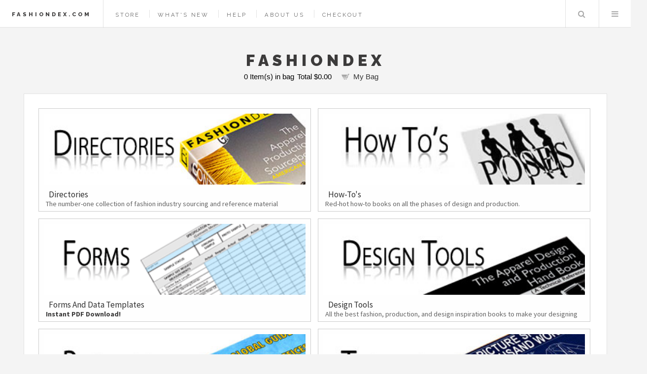

--- FILE ---
content_type: text/html; charset=UTF-8
request_url: https://fashiondex.com/store/
body_size: 24307
content:
<!DOCTYPE HTML>
<html><!-- InstanceBegin template="/Templates/fashiondex.dwt" codeOutsideHTMLIsLocked="false" -->
<head>
<!-- InstanceBeginEditable name="doctitle" -->
<title>fashiondex.com - </title>
<!-- InstanceEndEditable -->
<meta charset="utf-8" />
		<meta name="viewport" content="width=device-width, initial-scale=1" />
		<!--[if lte IE 8]><script src="assets/js/ie/html5shiv.js"></script><![endif]-->
         <link rel="stylesheet" href="assets/css/ectcart.css" />
		<link rel="stylesheet" href="assets/css/main.css" />
        <link rel="stylesheet" href="assets/css/store.css" />
        <script src="js/ectcart.js"></script> 
		<!--[if lte IE 9]><link rel="stylesheet" href="assets/css/ie9.css" /><![endif]-->
		<!--[if lte IE 8]><link rel="stylesheet" href="assets/css/ie8.css" /><![endif]-->
<!-- InstanceBeginEditable name="head" -->
<style type="text/css">
div.mini-posts{display: none;}
p.cstitle{margin-top: 20px!important;}
</style>
<!-- InstanceEndEditable -->
</head>
	<body>

		<!-- Wrapper -->
			<div id="wrapper">

				<!-- Header -->
					<header id="header">
						<h1><a href="https://www.fashiondex.com/">FASHIONDEX.com</a></h1>
						<nav class="links">
							<ul>
								<li><a href="categories.php">store</a></li>
							  <li><a href="products.php?cat=40">what's new</a></li>
								<li><a href="help.php">help</a></li>
								<li><a href="aboutus.php">about us</a></li>
                                <li><a href="cart.php">checkout</a></li>
						  </ul>
						</nav>
						<nav class="main">
							<ul>
								<li class="search">
									<a class="fa-search" href="#search">Search</a>
								  <form id="search" method="post" action="search.php">
                                    <input type="hidden" name="posted" value="1">
                                    <input type="hidden" name="nobox" value="true"> 
										<input type="text" name="stext" placeholder="Type &amp; press return key" />
									</form>
								</li>
<li class="menu">
									<a class="fa-bars" href="#menu">Menu</a></li>
						  </ul>
						</nav>
					</header>

				<!-- Menu -->
					<section id="menu">

						<!-- Search -->
							<section>
								<form class="search" method="post" action="search.php">
                                <input type="hidden" name="posted" value="1">
                                <input type="hidden" name="nobox" value="true"> 
									<input type="text" name="stext" placeholder="&nbsp;&nbsp;&nbsp;&nbsp;Type &amp; press return key" />
							        </form>
					  </section>

						<!-- Links -->
							<section>
<ul class="ectmenu1" style="list-style:none">
<li class="ectmenu1"><a style="display:block" href="categories.php">Store</a></li>                           
<li class="ectmenu1"><a style="display:block" href="help.php">Help</a></li>
<li class="ectmenu1"><a style="display:block" href="aboutus.php">About Us</a></li>
<li class="ectmenu1"><a style="display:block" href="cart.php">Checkout</a></li>
</ul>

<h1>Products</h1>
<ul class="ectverticalmenu2 ectmenu1" style="list-style:none"><li id="ect0_32"><a href="/store/products.php?cat=32">Directories</a></li>
<li id="ect0_34"><a href="/store/products.php?cat=34">How-To's</a></li>
<li id="ect0_59"><a href="/store/products.php?cat=59">Forms And Data Templates</a></li>
<li id="ect0_36"><a href="/store/products.php?cat=36">Design Tools</a></li>
<li id="ect0_35"><a href="/store/products.php?cat=35">Business</a></li>
<li id="ect0_38"><a href="/store/products.php?cat=38">Technical</a></li>
<li id="ect0_37"><a href="/store/products.php?cat=37">Sourcing</a></li>
<li id="ect0_56"><a href="/store/products.php?cat=56">Buyers Guide</a></li>
<li id="ect0_9"><a href="/store/products.php?cat=9">Canadian Apparel Federation Members</a></li>
<li id="ect0_58"><a href="/store/products.php?cat=58">Clearance Sale</a></li>
</ul><script>
/* <![CDATA[ */
var curmen=[];var lastmen=[];var em=[];var emr=[];var emt=[];
function closecascade(men){
	var re=new RegExp('ect\\d+_');
	var theid=men.id.replace(re,'');
	var mennum=men.id.replace('ect','').replace(/_\d+/,'');
	curmen[mennum]=0;
	for(var ei in emt[mennum]){
		if(ei!=0&&emt[mennum][ei]==true&&!insubmenu(ei,mennum)){
			for(var ei2 in em[mennum]){
				if(em[mennum][ei2]==ei){
					document.getElementById('ect'+mennum+"_"+ei2).style.display='none';
				}
			}
		}
	}
	emt[mennum][theid]=false; // closed
	return(false);
}
function opencascade(men){
	var re=new RegExp('ect\\d+_');
	var theid=men.id.replace(re,'');
	var mennum=men.id.replace('ect','').replace(/_\d+/,'');
	if(emt[mennum][theid]==true) return(closecascade(men));
	curmen[mennum]=theid;
	for(var ei in em[mennum]){
		if(em[mennum][ei]==theid){
			document.getElementById('ect'+mennum+'_'+ei).style.display='block';
			emt[mennum][theid]=true; // open
		}
	}
	return(false);
}
function ectChCk(men){
return(hassubs_xxx(men)?opencascade(men):true)
}
function hassubs_xxx(men){
	var re=new RegExp('ect\\d+_');
	var theid=men.id.replace(re,'');
	var mennum=men.id.replace('ect','').replace(/_\d+/,'');
	return(hassubs(mennum,theid));
}
function hassubs(mennum,theid){
	if(emr[mennum][theid])return true;
	return false;
}
function insubmenu(mei,mid){
	if(curmen[mid]==0)return(false);
	curm=curmen[mid];
	maxloops=0;
	while(curm!=0){
		if(mei==curm)return(true);
		curm=em[mid][curm];
		if(maxloops++>10) break;
	}
	return(false);
}
function addsubsclass(mennum,menid,menutype){
	for(var ei in em[mennum]){
		emr[mennum][em[mennum][ei]]=ei;
	}
	for(var ei in em[mennum]){
		men=document.getElementById('ect'+mennum+'_'+ei);
		if(menutype=='verticalmenu2')
			men.onclick=function(){return(ectChCk(this))};
		else{
			men.onmouseover=function(){openpop(this,menutype=='verticalmenu3'?true:false)};
			men.onmouseout=function(){closepop(this)};
		}
		if(hassubs(mennum,ei))men.classList.add('ectmenuhassub'+(mennum+1));
	}
}
function opensubmenu(mennum,menid){
	if(document.getElementById('ect'+mennum+'_'+menid)){
		ectaddclass(document.getElementById('ect'+mennum+'_'+menid),'ectselected');
		curmen[mennum]=menid;
	}
	while(em[mennum][menid]){
		if(document.getElementById('ect'+mennum+'_'+em[mennum][menid]).onclick) document.getElementById('ect'+mennum+'_'+em[mennum][menid]).onclick();
		menid=em[mennum][menid];
	}
}
em[0]={32:0,34:0,59:0,36:0,35:0,38:0,37:0,56:0,9:0,58:0};emr[0]=[];emt[0]=[];curmen[0]=0;
addsubsclass(0,0,'verticalmenu2')
/* ]]> */</script>
							</section>

						<!-- 
							<section>
								<ul class="actions vertical">
									<li><a href="#" class="button big fit">Log In</a></li>
								</ul>
							</section>  removed -->

					</section>
                    			  <!-- Main -->
	  <div id="main">
<article class="post">
<header>
<!-- InstanceBeginEditable name="body" -->
<div class="content">
<div class="categories"><div class="category"><div class="catimage"><a class="ectlink" href="products.php?cat=32"><img alt="Directories" class="catimage" src="menu/menu-directories.jpg" /></a></div><div class="catname"><a class="ectlink" href="products.php?cat=32">Directories</a></div><div class="catdesc"><p>
	The number-one collection of fashion industry sourcing and reference material available.</p></div></div><div class="category"><div class="catimage"><a class="ectlink" href="products.php?cat=34"><img alt="How-To's" class="catimage" src="menu/how-toose.jpg" /></a></div><div class="catname"><a class="ectlink" href="products.php?cat=34">How-To's</a></div><div class="catdesc"><p>
	Red-hot how-to books on all the phases of design and production.</p></div></div><div class="category"><div class="catimage"><a class="ectlink" href="products.php?cat=59"><img alt="Forms And Data Templates" class="catimage" src="menu/menu-forms.gif" /></a></div><div class="catname"><a class="ectlink" href="products.php?cat=59">Forms And Data Templates</a></div><div class="catdesc"><p>
	<span style="color: rgb(255, 0, 0); "><b>Instant PDF Download!</b></span><br />
	Save valuable time in &quot;getting it right&quot;!</p></div></div><div class="category"><div class="catimage"><a class="ectlink" href="products.php?cat=36"><img alt="Design Tools" class="catimage" src="menu/menu-design-tools.jpg" /></a></div><div class="catname"><a class="ectlink" href="products.php?cat=36">Design Tools</a></div><div class="catdesc"><p>
	All the best fashion, production, and design inspiration books to make your designing life easier.</p></div></div><div class="category"><div class="catimage"><a class="ectlink" href="products.php?cat=35"><img alt="Business" class="catimage" src="menu/menu-business.jpg" /></a></div><div class="catname"><a class="ectlink" href="products.php?cat=35">Business</a></div><div class="catdesc"><p>
	The most current books on the business of the fashion trade and running a fashion company.</p></div></div><div class="category"><div class="catimage"><a class="ectlink" href="products.php?cat=38"><img alt="Technical" class="catimage" src="menu/menu-technical.jpg" /></a></div><div class="catname"><a class="ectlink" href="products.php?cat=38">Technical</a></div><div class="catdesc"><p>
	A huge selection of technical know-how publications.</p></div></div><div class="category"><div class="catimage"><a class="ectlink" href="products.php?cat=37"><img alt="Sourcing" class="catimage" src="menu/menu-sourcing.jpg" /></a></div><div class="catname"><a class="ectlink" href="products.php?cat=37">Sourcing</a></div><div class="catdesc"><p>
	Up-to-the-minute publications on sourcing and finding and working with the suppliers and materials, worldwide.</p></div></div><div class="category"><div class="catimage"><a class="ectlink" href="products.php?cat=56"><img alt="Buyers Guide" class="catimage" src="menu/menu-buyers-guide.jpg" /></a></div><div class="catname"><a class="ectlink" href="products.php?cat=56">Buyers Guide</a></div><div class="catdesc"><p>
	In a market as competitive as the apparel industry, every advantage counts. Let the buyers guide work for you. You will be able to target your leads by title, product or geographic location. You will increase your sales.</p></div></div><div class="category"><div class="catimage"><a class="ectlink" href="products.php?cat=9"><img alt="Canadian Apparel Federation Members" class="catimage" src="images/CAF_logo - side by side.png" /></a></div><div class="catname"><a class="ectlink" href="products.php?cat=9">Canadian Apparel Federation Members</a></div></div><div class="category"><div class="catname"><a class="ectlink" href="products.php?cat=58">Clearance Sale</a></div><div class="catdesc">Huge savings on select titles.
All sales final on clearance titles.</div></div></div>      <p class="cstitle">These are our current best sellers.</p><input type="hidden" id="hiddencurr" value="$0.00"><div id="opaquediv" class="ectopaque" style="display:none" onclick="if(event.target==this)this.style.display='none'" tabindex="0"></div><script>var recaptchaids=[];function recaptchaonload(){for(var recapi in recaptchaids){var restr=recaptchaids[recapi]+"widgetid=grecaptcha.render('"+recaptchaids[recapi]+"',{'sitekey' : '6LfSKxIUAAAAADMGD1RI3UXxNUt1Dn4mHHhskBIl','expired-callback' : function(){"+recaptchaids[recapi]+"ok=false;},'callback' : function(response){"+recaptchaids[recapi]+"response=response;"+recaptchaids[recapi]+"ok=true;}});";eval(restr);}}</script><script src="https://www.google.com/recaptcha/api.js?render=explicit&amp;onload=recaptchaonload"></script><script>var efcaptchaok=false;function efcaptchadone(){efcaptchaok=true;}function efcaptchaexpired(){efcaptchaok=false;}</script><script>
/* <![CDATA[ */
var xxAddWiL="The following items have been added to the wish list: ",xxBakOpt="Some of these options are not currently in stock but are available to back order.",xxCarCon="Cart contents",xxClkHere="click here",xxClsWin="Close Window",xxCntShp="Continue Shopping",xxCntTax="Country Tax",xxDigits="Please enter only digits in this field.",xxDscnts="Discounts",xxEdiOrd="Edit Order",xxEntMul="Please enter a quantity for at least one option.",xxHasAdd="has been added",xxInStNo="You will be notified by email when the product is back in stock.",xxInvCha="The following characters are invalid:",xxListPrice="<div class=\"origprice\">List Price: <span class=\"liststrike\">%s</span></div>",xxAddToC="Add to cart",xxNotBaS="Notify when back in stock",xxNotSto="The following product isn't currently available in our store",xxOpSkTx=" (%s)",xxOptOOS="I'm sorry, that particular option is currently out of stock",xxOutStok="Out&nbsp;of&nbsp;Stock",xxPrd255="Please enter a maximum of 255 chars in the field indicated.",xxPrdChs="Please choose from the available product options or agree to our terms.",xxPrdEnt="Please enter a value where indicated.",xxPrice="Price",xxSCAdOr="The following items have been added to your order.",xxSCBakO="Item not currently in stock but placed on back order - select &quot;Edit Order&quot; to modify purchase.",xxSCCarT="Cart total",xxSCItem="item(s)",xxSCStkW="STOCK WARNING: Low stock on selected item, please click &quot;Edit Order&quot; to accept stock level.",xxValEm="Please enter a valid email address.";
var currencyseparator=' ',extension='.php',extensionabs='php',imgsoftcartcheckout='<input type="button" value="Checkout" class="ectbutton sccheckout" onclick="ectgonoabs(\'cart.php\')">',pricezeromessage="",showtaxinclusive=0,storeurlssl='https://www.fashiondex.com/store/',tax=0,txtcollen=8000,yousavetext="",zero2dps='0.00',currFormat1='',currFormat2='',currFormat3='',currRate1=0,currRate2=0,currRate3=0,currSymbol1='',currSymbol2='',currSymbol3='';
function updateoptimage(theitem,themenu,opttype){
var imageitemsrc='',mzitem,theopt,theid,imageitem,imlist,imlistl,fn=window['updateprice'+theitem];
fn();
if(opttype==1){
	theopt=document.getElementsByName('optn'+theitem+'x'+themenu);
	for(var i=0; i<theopt.length; i++){
		if(theopt[i].checked)theid=theopt[i].value;
		ectremoveclass(theopt[i],'ectwarning');
	}
}else{
	theopt=ectById('optn'+theitem+'x'+themenu);
	ectremoveclass(theopt,'ectwarning');
	theid=theopt.options[theopt.selectedIndex].value;
}
	if(imageitem=ectById((globalquickbuyid!==''?'qb':'prod')+"image"+theitem)){
		if(aIM[theid]){
			if(typeof(imageitem.src)!='unknown')imageitem.src=vsdecimg(aIM[theid]);
		}
	}
}
function vsdecimg(timg){
	return decodeURIComponent(timg.replace("|","prodimages/").replace("<",".gif").replace(">",".jpg").replace("?",".png"));
}
function updateprodimage(theitem,isnext){
	return updateprodimage2(false,theitem,isnext);
}
function updateprodimage2(isqb,theitem,isnext){
var imlist=pIM[theitem];
if(!pIX[theitem])pIX[theitem]=0;
if(isnext) pIX[theitem]++; else pIX[theitem]--;
if(pIX[theitem] < 0) pIX[theitem]=imlist.length-1;
if(pIX[theitem]>=imlist.length) pIX[theitem]=0;
if(ectById((isqb?'qb':'prod')+"image"+theitem)){ectById((isqb?'qb':'prod')+"image"+theitem).src='';ectById((isqb?'qb':'prod')+"image"+theitem).src=vsdecimg(imlist[pIX[theitem]]);}
ectById((isqb?'qb':'extra')+"imcnt"+theitem).innerHTML=pIX[theitem]+1;
return false;
}
/* ]]> */
</script><div class="csproducts"><div class="csproduct 102"><form method="post" id="ectform0" action="/store/cart.php" onsubmit="return formvalidator0(this)"><div class="csprodimage allprodimages"><a class="ectlink" href="/store/proddetail.php?prod=102"><img id="prodimage0" class="csprodimage allprodimages" src="prodimages/2024-gold-200.jpg" alt="Apparel Production Sourcebook (American Edition)"></a></div>
<div class="csprodname"><a class="ectlink" href="/store/proddetail.php?prod=102">Apparel Production Sourcebook (American Edition)</a></div>
<div class="csprodprice"><span class="prodpricelabel">Price</span><span class="price" id="pricediv0">$125.00</span> </div>
<div class="csdetaillink proddetaillink"><input type="button" value="Details &raquo;" class="ectbutton csdetaillink" onclick="ectgonoabs('/store/proddetail.php?prod=102')" aria-label="Details about: Apparel Production Sourcebook (American Edition)"></div>
</form></div><div class="csproduct 105"><form method="post" id="ectform1" action="/store/cart.php" onsubmit="return formvalidator1(this)"><div class="csprodimage allprodimages"><a class="ectlink" href="/store/proddetail.php?prod=105"><img id="prodimage1" class="csprodimage allprodimages" src="prodimages/105-2022-200.jpg" alt="Apparel Design and Production Handbook/A Technical Reference"></a></div>
<div class="csprodname"><a class="ectlink" href="/store/proddetail.php?prod=105">Apparel Design and Production Handbook/A Technical Reference</a></div>
<div class="csprodprice"><span class="prodpricelabel">Price</span><span class="price" id="pricediv1">$95.00</span> </div>
<div class="csdetaillink proddetaillink"><input type="button" value="Details &raquo;" class="ectbutton csdetaillink" onclick="ectgonoabs('/store/proddetail.php?prod=105')" aria-label="Details about: Apparel Design and Production Handbook/A Technical Reference"></div>
</form></div><div class="csproduct 106"><form method="post" id="ectform2" action="/store/cart.php" onsubmit="return formvalidator2(this)"><div class="csprodimage allprodimages"><a class="ectlink" href="/store/proddetail.php?prod=106"><img id="prodimage2" class="csprodimage allprodimages" src="prodimages/2024-small-200.jpg" alt="The Small Design Company's Guide To Wholesale Fabrics"></a></div>
<div class="csprodname"><a class="ectlink" href="/store/proddetail.php?prod=106">The Small Design Company's Guide To Wholesale Fabrics</a></div>
<div class="csprodprice"><span class="prodpricelabel">Price</span><span class="price" id="pricediv2">$65.00</span> </div>
<div class="csdetaillink proddetaillink"><input type="button" value="Details &raquo;" class="ectbutton csdetaillink" onclick="ectgonoabs('/store/proddetail.php?prod=106')" aria-label="Details about: The Small Design Company's Guide To Wholesale Fabrics"></div>
</form></div><script>/* <![CDATA[ */function formvalidator0(theForm){
var fvsuccess=true;
return(fvsuccess);}
function formvalidator0(theForm){
var fvsuccess=true;
return(fvsuccess);}
function formvalidator1(theForm){
var fvsuccess=true;
return(fvsuccess);}
function formvalidator1(theForm){
var fvsuccess=true;
return(fvsuccess);}
function formvalidator2(theForm){
var fvsuccess=true;
return(fvsuccess);}
function formvalidator2(theForm){
var fvsuccess=true;
return(fvsuccess);}
/* ]]> */</script></div></div>
<!-- InstanceEndEditable --></header>
</article>
</div>

	    <!-- Sidebar -->
					<section id="sidebar">

						<!-- Intro -->
							<section id="intro">
								
						  <header>
<h2>Fashiondex</h2>
<div class="minicartoneline">
	<div class="minicartoneline1"><span class="ectMCquant">0</span> Item(s) in bag </div>
	<div class="minicartoneline2">Total <span class="ectMCtot">$0.00</span> </div>
	<div class="minicartoneline3"> <img src="/store/images/littlecart1.png" style="vertical-align:text-top;" width="16" height="16" alt=""> &nbsp;<a class="ectlink mincart" href="https://www.fashiondex.com/store/cart.php">My Bag</a></div>
</div>
								</header>
							</section>

						<!-- Left Menu Items -->
							<section>
								<div class="mini-posts">

									<!-- Menu Item -->
								  <article class="mini-post">
											<header>
											  
					<div class="menu-blurb"><a href="products.php?cat=32">Created specifically for the smaller design houses - more &raquo;</a></div>
              </header>
									  <a href="products.php?cat=32" class="image"><img src="menu/menu-directories.jpg" alt="directories" /></a>									</article>

									<!-- Menu Item -->
								  <article class="mini-post">
											<header>
											  <div class="menu-blurb"><a href="products.php?cat=34">Books on all the phases of design and production - more &raquo;</a></div>
 									                      </header>
									  <a href="products.php?cat=34" class="image"><img src="menu/how-toose.jpg" alt="how to's" /></a>									</article>
<!-- End Menu Item -->
									<!-- Menu Item -->
								  <article class="mini-post">
											<header>
											<div class="menu-blurb"><a href="products.php?cat=36">Best fashion, production, and design books to make your life easier - more &raquo;</a></div>
									                      </header>
									  <a href="products.php?cat=36" class="image"><img src="menu/menu-design-tools.jpg" alt="" /></a>									</article>
<!-- End Menu Item -->
									<!-- Menu Item -->
								  <article class="mini-post">
											<header>
											 <div class="menu-blurb"><a href="products.php?cat=38">A huge selection of technical know-how publications - more &raquo;</a></div>
									                      </header>
									  <a href="products.php?cat=38" class="image"><img src="menu/menu-technical.jpg" alt="technical" /></a>									</article>
<!-- End Menu Item -->                                    
                                      <!-- Menu Item -->
								  <article class="mini-post">
											<header>
											 <div class="menu-blurb"><a href="products.php?cat=33">The finest fashion and related terminology books available - more &raquo;</a></div>
	                      </header>
									  <a href="products.php?cat=33" class="image"><img src="menu/menu-dictionaries.jpg" alt="dicyionaries" /></a>									</article>
 <!-- End Menu Item -->                                     
                                      <!-- Menu Item -->
								  <article class="mini-post">
											<header>
											 <div class="menu-blurb"><a href="products.php?cat=35">The business guide can help you achieve your goals - more &raquo;</a></div>
	                      </header>
									  <a href="products.php?cat=35" class="image"><img src="menu/menu-business.jpg" alt="business" /></a>									</article>
 <!-- End Menu Item -->                                     
                                      <!-- Menu Item -->
								  <article class="mini-post">
											<header>
											 <div class="menu-blurb"><a href="products.php?cat=56">The buyers guide can help you achieve your goals - more &raquo;</a></div>
	                      </header>
									  <a href="products.php?cat=56" class="image"><img src="menu/menu-buyers-guide.jpg" alt="buyers guides" /></a>									</article>
<!-- End Menu Item -->                                      
                                       <!-- Menu Item -->
								  <article class="mini-post">
											<header>
											 <div class="menu-blurb"><a href="products.php?cat=59">Save valuable time in "getting it right"! - more &raquo;</a></div>
	                      </header>
									  <a href="products.php?cat=59" class="image"><img src="menu/menu-forms.gif" alt="forms" /></a>									</article>
<!-- End left Menu Items -->
								</div>
							</section>	
 <!-- Catalog -->
							<section class="blurb">
								<h2>Catalog</h2>
								<p>view all our products and services</p>
								<ul class="actions">
									<li><a href="sitemap.php" class="button">view catalog &raquo;</a></li>
								</ul>
							</section>

						<!-- About -->
							<section class="blurb">
								<h2>About FASHIONDEX</h2>
								<p>Fashiondex, Apparel Industry Publishers, was started in 1992 by a fashion designer who had arranged her Rolodex into types of fabrics and trims, instead of from A to Z</p>
								<ul class="actions">
									<li><a href="aboutus.php" class="button">read More &raquo;</a></li>
								</ul>
							</section>

						<!-- Footer -->
							<section id="footer">
								
								<p class="copyright">&copy; Fashiondex Inc. All rights reserved</p>
                               <p class="copyright">info@fashiondex.com</p>
								<p class="copyright">212 647 0051</p>
							</section>

					</section>

			</div>

		<!-- Scripts -->
			<script src="assets/js/jquery.min.js"></script>
			<script src="assets/js/skel.min.js"></script>
			<script src="assets/js/util.js"></script>
			<!--[if lte IE 8]><script src="assets/js/ie/respond.min.js"></script><![endif]-->
			<script src="assets/js/main.js"></script>
<script type="text/javascript">
var gaJsHost = (("https:" == document.location.protocol) ? "https://ssl." : "http://www.");
document.write(unescape("%3Cscript src='" + gaJsHost + "google-analytics.com/ga.js' type='text/javascript'%3E%3C/script%3E"));
</script>
<script type="text/javascript">
var pageTracker = _gat._getTracker("UA-192052-2");
pageTracker._trackPageview();
</script>
	</body>
<!-- InstanceEnd --></html>


--- FILE ---
content_type: text/css
request_url: https://fashiondex.com/store/assets/css/main.css
body_size: 56227
content:
@import url(font-awesome.min.css);
@import url("https://fonts.googleapis.com/css?family=Source+Sans+Pro:400,700|Raleway:400,800,900");

/*
	Future Imperfect by HTML5 UP
	html5up.net | @n33co
	Free for personal and commercial use under the CCA 3.0 license (html5up.net/license)
*/

/* Reset */

	html, body, div, span, applet, object, iframe, h1, h2, h3, h4, h5, h6, p, blockquote, pre, a, abbr, acronym, address, big, cite, code, del, dfn, em, img, ins, kbd, q, s, samp, small, strike, strong, sub, sup, tt, var, b, u, i, center, dl, dt, dd, ol, ul, li, fieldset, form, label, legend, table, caption, tbody, tfoot, thead, tr, th, td, article, aside, canvas, details, embed, figure, figcaption, footer, header, hgroup, menu, nav, output, ruby, section, summary, time, mark, audio, video {
		margin: 0;
		padding: 0;
		border: 0;
		font-size: 100%;
		font: inherit;
		vertical-align: baseline;
	}

	article, aside, details, figcaption, figure, footer, header, hgroup, menu, nav, section {
		display: block;
	}

	body {
		line-height: 1;
	}

	ol, ul {
		list-style: none;
	}

	blockquote, q {
		quotes: none;
	}

	blockquote:before, blockquote:after, q:before, q:after {
		content: '';
		content: none;
	}

	table {
		border-collapse: collapse;
		border-spacing: 0;
	}

	body {
		-webkit-text-size-adjust: none;
	}

/* Box Model */

	*, *:before, *:after {
		-moz-box-sizing: border-box;
		-webkit-box-sizing: border-box;
		box-sizing: border-box;
	}

/* Grid */

	.row {
		border-bottom: solid 1px transparent;
		-moz-box-sizing: border-box;
		-webkit-box-sizing: border-box;
		box-sizing: border-box;
	}

	.row > * {
		float: left;
		-moz-box-sizing: border-box;
		-webkit-box-sizing: border-box;
		box-sizing: border-box;
	}

	.row:after, .row:before {
		content: '';
		display: block;
		clear: both;
		height: 0;
	}

	.row.uniform > * > :first-child {
		margin-top: 0;
	}

	.row.uniform > * > :last-child {
		margin-bottom: 0;
	}

	.row.\30 \25 > * {
		padding: 0 0 0 0em;
	}

	.row.\30 \25 {
		margin: 0 0 -1px 0em;
	}

	.row.uniform.\30 \25 > * {
		padding: 0em 0 0 0em;
	}

	.row.uniform.\30 \25 {
		margin: 0em 0 -1px 0em;
	}

	.row > * {
		padding: 0 0 0 1em;
	}

	.row {
		margin: 0 0 -1px -1em;
	}

	.row.uniform > * {
		padding: 1em 0 0 1em;
	}

	.row.uniform {
		margin: -1em 0 -1px -1em;
	}

	.row.\32 00\25 > * {
		padding: 0 0 0 2em;
	}

	.row.\32 00\25 {
		margin: 0 0 -1px -2em;
	}

	.row.uniform.\32 00\25 > * {
		padding: 2em 0 0 2em;
	}

	.row.uniform.\32 00\25 {
		margin: -2em 0 -1px -2em;
	}

	.row.\31 50\25 > * {
		padding: 0 0 0 1.5em;
	}

	.row.\31 50\25 {
		margin: 0 0 -1px -1.5em;
	}

	.row.uniform.\31 50\25 > * {
		padding: 1.5em 0 0 1.5em;
	}

	.row.uniform.\31 50\25 {
		margin: -1.5em 0 -1px -1.5em;
	}

	.row.\35 0\25 > * {
		padding: 0 0 0 0.5em;
	}

	.row.\35 0\25 {
		margin: 0 0 -1px -0.5em;
	}

	.row.uniform.\35 0\25 > * {
		padding: 0.5em 0 0 0.5em;
	}

	.row.uniform.\35 0\25 {
		margin: -0.5em 0 -1px -0.5em;
	}

	.row.\32 5\25 > * {
		padding: 0 0 0 0.25em;
	}

	.row.\32 5\25 {
		margin: 0 0 -1px -0.25em;
	}

	.row.uniform.\32 5\25 > * {
		padding: 0.25em 0 0 0.25em;
	}

	.row.uniform.\32 5\25 {
		margin: -0.25em 0 -1px -0.25em;
	}

	.\31 2u, .\31 2u\24 {
		width: 100%;
		clear: none;
		margin-left: 0;
	}

	.\31 1u, .\31 1u\24 {
		width: 91.6666666667%;
		clear: none;
		margin-left: 0;
	}

	.\31 0u, .\31 0u\24 {
		width: 83.3333333333%;
		clear: none;
		margin-left: 0;
	}

	.\39 u, .\39 u\24 {
		width: 75%;
		clear: none;
		margin-left: 0;
	}

	.\38 u, .\38 u\24 {
		width: 66.6666666667%;
		clear: none;
		margin-left: 0;
	}

	.\37 u, .\37 u\24 {
		width: 58.3333333333%;
		clear: none;
		margin-left: 0;
	}

	.\36 u, .\36 u\24 {
		width: 50%;
		clear: none;
		margin-left: 0;
	}

	.\35 u, .\35 u\24 {
		width: 41.6666666667%;
		clear: none;
		margin-left: 0;
	}

	.\34 u, .\34 u\24 {
		width: 33.3333333333%;
		clear: none;
		margin-left: 0;
	}

	.\33 u, .\33 u\24 {
		width: 25%;
		clear: none;
		margin-left: 0;
	}

	.\32 u, .\32 u\24 {
		width: 16.6666666667%;
		clear: none;
		margin-left: 0;
	}

	.\31 u, .\31 u\24 {
		width: 8.3333333333%;
		clear: none;
		margin-left: 0;
	}

	.\31 2u\24 + *,
	.\31 1u\24 + *,
	.\31 0u\24 + *,
	.\39 u\24 + *,
	.\38 u\24 + *,
	.\37 u\24 + *,
	.\36 u\24 + *,
	.\35 u\24 + *,
	.\34 u\24 + *,
	.\33 u\24 + *,
	.\32 u\24 + *,
	.\31 u\24 + * {
		clear: left;
	}

	.\-11u {
		margin-left: 91.66667%;
	}

	.\-10u {
		margin-left: 83.33333%;
	}

	.\-9u {
		margin-left: 75%;
	}

	.\-8u {
		margin-left: 66.66667%;
	}

	.\-7u {
		margin-left: 58.33333%;
	}

	.\-6u {
		margin-left: 50%;
	}

	.\-5u {
		margin-left: 41.66667%;
	}

	.\-4u {
		margin-left: 33.33333%;
	}

	.\-3u {
		margin-left: 25%;
	}

	.\-2u {
		margin-left: 16.66667%;
	}

	.\-1u {
		margin-left: 8.33333%;
	}

	@media screen and (max-width: 1680px) {

		.row > * {
			padding: 0 0 0 1em;
		}

		.row {
			margin: 0 0 -1px -1em;
		}

		.row.uniform > * {
			padding: 1em 0 0 1em;
		}

		.row.uniform {
			margin: -1em 0 -1px -1em;
		}

		.row.\32 00\25 > * {
			padding: 0 0 0 2em;
		}

		.row.\32 00\25 {
			margin: 0 0 -1px -2em;
		}

		.row.uniform.\32 00\25 > * {
			padding: 2em 0 0 2em;
		}

		.row.uniform.\32 00\25 {
			margin: -2em 0 -1px -2em;
		}

		.row.\31 50\25 > * {
			padding: 0 0 0 1.5em;
		}

		.row.\31 50\25 {
			margin: 0 0 -1px -1.5em;
		}

		.row.uniform.\31 50\25 > * {
			padding: 1.5em 0 0 1.5em;
		}

		.row.uniform.\31 50\25 {
			margin: -1.5em 0 -1px -1.5em;
		}

		.row.\35 0\25 > * {
			padding: 0 0 0 0.5em;
		}

		.row.\35 0\25 {
			margin: 0 0 -1px -0.5em;
		}

		.row.uniform.\35 0\25 > * {
			padding: 0.5em 0 0 0.5em;
		}

		.row.uniform.\35 0\25 {
			margin: -0.5em 0 -1px -0.5em;
		}

		.row.\32 5\25 > * {
			padding: 0 0 0 0.25em;
		}

		.row.\32 5\25 {
			margin: 0 0 -1px -0.25em;
		}

		.row.uniform.\32 5\25 > * {
			padding: 0.25em 0 0 0.25em;
		}

		.row.uniform.\32 5\25 {
			margin: -0.25em 0 -1px -0.25em;
		}

		.\31 2u\28xlarge\29, .\31 2u\24\28xlarge\29 {
			width: 100%;
			clear: none;
			margin-left: 0;
		}

		.\31 1u\28xlarge\29, .\31 1u\24\28xlarge\29 {
			width: 91.6666666667%;
			clear: none;
			margin-left: 0;
		}

		.\31 0u\28xlarge\29, .\31 0u\24\28xlarge\29 {
			width: 83.3333333333%;
			clear: none;
			margin-left: 0;
		}

		.\39 u\28xlarge\29, .\39 u\24\28xlarge\29 {
			width: 75%;
			clear: none;
			margin-left: 0;
		}

		.\38 u\28xlarge\29, .\38 u\24\28xlarge\29 {
			width: 66.6666666667%;
			clear: none;
			margin-left: 0;
		}

		.\37 u\28xlarge\29, .\37 u\24\28xlarge\29 {
			width: 58.3333333333%;
			clear: none;
			margin-left: 0;
		}

		.\36 u\28xlarge\29, .\36 u\24\28xlarge\29 {
			width: 50%;
			clear: none;
			margin-left: 0;
		}

		.\35 u\28xlarge\29, .\35 u\24\28xlarge\29 {
			width: 41.6666666667%;
			clear: none;
			margin-left: 0;
		}

		.\34 u\28xlarge\29, .\34 u\24\28xlarge\29 {
			width: 33.3333333333%;
			clear: none;
			margin-left: 0;
		}

		.\33 u\28xlarge\29, .\33 u\24\28xlarge\29 {
			width: 25%;
			clear: none;
			margin-left: 0;
		}

		.\32 u\28xlarge\29, .\32 u\24\28xlarge\29 {
			width: 16.6666666667%;
			clear: none;
			margin-left: 0;
		}

		.\31 u\28xlarge\29, .\31 u\24\28xlarge\29 {
			width: 8.3333333333%;
			clear: none;
			margin-left: 0;
		}

		.\31 2u\24\28xlarge\29 + *,
		.\31 1u\24\28xlarge\29 + *,
		.\31 0u\24\28xlarge\29 + *,
		.\39 u\24\28xlarge\29 + *,
		.\38 u\24\28xlarge\29 + *,
		.\37 u\24\28xlarge\29 + *,
		.\36 u\24\28xlarge\29 + *,
		.\35 u\24\28xlarge\29 + *,
		.\34 u\24\28xlarge\29 + *,
		.\33 u\24\28xlarge\29 + *,
		.\32 u\24\28xlarge\29 + *,
		.\31 u\24\28xlarge\29 + * {
			clear: left;
		}

		.\-11u\28xlarge\29 {
			margin-left: 91.66667%;
		}

		.\-10u\28xlarge\29 {
			margin-left: 83.33333%;
		}

		.\-9u\28xlarge\29 {
			margin-left: 75%;
		}

		.\-8u\28xlarge\29 {
			margin-left: 66.66667%;
		}

		.\-7u\28xlarge\29 {
			margin-left: 58.33333%;
		}

		.\-6u\28xlarge\29 {
			margin-left: 50%;
		}

		.\-5u\28xlarge\29 {
			margin-left: 41.66667%;
		}

		.\-4u\28xlarge\29 {
			margin-left: 33.33333%;
		}

		.\-3u\28xlarge\29 {
			margin-left: 25%;
		}

		.\-2u\28xlarge\29 {
			margin-left: 16.66667%;
		}

		.\-1u\28xlarge\29 {
			margin-left: 8.33333%;
		}

	}

	@media screen and (max-width: 1280px) {

		.row > * {
			padding: 0 0 0 1em;
		}

		.row {
			margin: 0 0 -1px -1em;
		}

		.row.uniform > * {
			padding: 1em 0 0 1em;
		}

		.row.uniform {
			margin: -1em 0 -1px -1em;
		}

		.row.\32 00\25 > * {
			padding: 0 0 0 2em;
		}

		.row.\32 00\25 {
			margin: 0 0 -1px -2em;
		}

		.row.uniform.\32 00\25 > * {
			padding: 2em 0 0 2em;
		}

		.row.uniform.\32 00\25 {
			margin: -2em 0 -1px -2em;
		}

		.row.\31 50\25 > * {
			padding: 0 0 0 1.5em;
		}

		.row.\31 50\25 {
			margin: 0 0 -1px -1.5em;
		}

		.row.uniform.\31 50\25 > * {
			padding: 1.5em 0 0 1.5em;
		}

		.row.uniform.\31 50\25 {
			margin: -1.5em 0 -1px -1.5em;
		}

		.row.\35 0\25 > * {
			padding: 0 0 0 0.5em;
		}

		.row.\35 0\25 {
			margin: 0 0 -1px -0.5em;
		}

		.row.uniform.\35 0\25 > * {
			padding: 0.5em 0 0 0.5em;
		}

		.row.uniform.\35 0\25 {
			margin: -0.5em 0 -1px -0.5em;
		}

		.row.\32 5\25 > * {
			padding: 0 0 0 0.25em;
		}

		.row.\32 5\25 {
			margin: 0 0 -1px -0.25em;
		}

		.row.uniform.\32 5\25 > * {
			padding: 0.25em 0 0 0.25em;
		}

		.row.uniform.\32 5\25 {
			margin: -0.25em 0 -1px -0.25em;
		}

		.\31 2u\28large\29, .\31 2u\24\28large\29 {
			width: 100%;
			clear: none;
			margin-left: 0;
		}

		.\31 1u\28large\29, .\31 1u\24\28large\29 {
			width: 91.6666666667%;
			clear: none;
			margin-left: 0;
		}

		.\31 0u\28large\29, .\31 0u\24\28large\29 {
			width: 83.3333333333%;
			clear: none;
			margin-left: 0;
		}

		.\39 u\28large\29, .\39 u\24\28large\29 {
			width: 75%;
			clear: none;
			margin-left: 0;
		}

		.\38 u\28large\29, .\38 u\24\28large\29 {
			width: 66.6666666667%;
			clear: none;
			margin-left: 0;
		}

		.\37 u\28large\29, .\37 u\24\28large\29 {
			width: 58.3333333333%;
			clear: none;
			margin-left: 0;
		}

		.\36 u\28large\29, .\36 u\24\28large\29 {
			width: 50%;
			clear: none;
			margin-left: 0;
		}

		.\35 u\28large\29, .\35 u\24\28large\29 {
			width: 41.6666666667%;
			clear: none;
			margin-left: 0;
		}

		.\34 u\28large\29, .\34 u\24\28large\29 {
			width: 33.3333333333%;
			clear: none;
			margin-left: 0;
		}

		.\33 u\28large\29, .\33 u\24\28large\29 {
			width: 25%;
			clear: none;
			margin-left: 0;
		}

		.\32 u\28large\29, .\32 u\24\28large\29 {
			width: 16.6666666667%;
			clear: none;
			margin-left: 0;
		}

		.\31 u\28large\29, .\31 u\24\28large\29 {
			width: 8.3333333333%;
			clear: none;
			margin-left: 0;
		}

		.\31 2u\24\28large\29 + *,
		.\31 1u\24\28large\29 + *,
		.\31 0u\24\28large\29 + *,
		.\39 u\24\28large\29 + *,
		.\38 u\24\28large\29 + *,
		.\37 u\24\28large\29 + *,
		.\36 u\24\28large\29 + *,
		.\35 u\24\28large\29 + *,
		.\34 u\24\28large\29 + *,
		.\33 u\24\28large\29 + *,
		.\32 u\24\28large\29 + *,
		.\31 u\24\28large\29 + * {
			clear: left;
		}

		.\-11u\28large\29 {
			margin-left: 91.66667%;
		}

		.\-10u\28large\29 {
			margin-left: 83.33333%;
		}

		.\-9u\28large\29 {
			margin-left: 75%;
		}

		.\-8u\28large\29 {
			margin-left: 66.66667%;
		}

		.\-7u\28large\29 {
			margin-left: 58.33333%;
		}

		.\-6u\28large\29 {
			margin-left: 50%;
		}

		.\-5u\28large\29 {
			margin-left: 41.66667%;
		}

		.\-4u\28large\29 {
			margin-left: 33.33333%;
		}

		.\-3u\28large\29 {
			margin-left: 25%;
		}

		.\-2u\28large\29 {
			margin-left: 16.66667%;
		}

		.\-1u\28large\29 {
			margin-left: 8.33333%;
		}

	}

	@media screen and (max-width: 980px) {

		.row > * {
			padding: 0 0 0 1em;
		}

		.row {
			margin: 0 0 -1px -1em;
		}

		.row.uniform > * {
			padding: 1em 0 0 1em;
		}

		.row.uniform {
			margin: -1em 0 -1px -1em;
		}

		.row.\32 00\25 > * {
			padding: 0 0 0 2em;
		}

		.row.\32 00\25 {
			margin: 0 0 -1px -2em;
		}

		.row.uniform.\32 00\25 > * {
			padding: 2em 0 0 2em;
		}

		.row.uniform.\32 00\25 {
			margin: -2em 0 -1px -2em;
		}

		.row.\31 50\25 > * {
			padding: 0 0 0 1.5em;
		}

		.row.\31 50\25 {
			margin: 0 0 -1px -1.5em;
		}

		.row.uniform.\31 50\25 > * {
			padding: 1.5em 0 0 1.5em;
		}

		.row.uniform.\31 50\25 {
			margin: -1.5em 0 -1px -1.5em;
		}

		.row.\35 0\25 > * {
			padding: 0 0 0 0.5em;
		}

		.row.\35 0\25 {
			margin: 0 0 -1px -0.5em;
		}

		.row.uniform.\35 0\25 > * {
			padding: 0.5em 0 0 0.5em;
		}

		.row.uniform.\35 0\25 {
			margin: -0.5em 0 -1px -0.5em;
		}

		.row.\32 5\25 > * {
			padding: 0 0 0 0.25em;
		}

		.row.\32 5\25 {
			margin: 0 0 -1px -0.25em;
		}

		.row.uniform.\32 5\25 > * {
			padding: 0.25em 0 0 0.25em;
		}

		.row.uniform.\32 5\25 {
			margin: -0.25em 0 -1px -0.25em;
		}

		.\31 2u\28medium\29, .\31 2u\24\28medium\29 {
			width: 100%;
			clear: none;
			margin-left: 0;
		}

		.\31 1u\28medium\29, .\31 1u\24\28medium\29 {
			width: 91.6666666667%;
			clear: none;
			margin-left: 0;
		}

		.\31 0u\28medium\29, .\31 0u\24\28medium\29 {
			width: 83.3333333333%;
			clear: none;
			margin-left: 0;
		}

		.\39 u\28medium\29, .\39 u\24\28medium\29 {
			width: 75%;
			clear: none;
			margin-left: 0;
		}

		.\38 u\28medium\29, .\38 u\24\28medium\29 {
			width: 66.6666666667%;
			clear: none;
			margin-left: 0;
		}

		.\37 u\28medium\29, .\37 u\24\28medium\29 {
			width: 58.3333333333%;
			clear: none;
			margin-left: 0;
		}

		.\36 u\28medium\29, .\36 u\24\28medium\29 {
			width: 50%;
			clear: none;
			margin-left: 0;
		}

		.\35 u\28medium\29, .\35 u\24\28medium\29 {
			width: 41.6666666667%;
			clear: none;
			margin-left: 0;
		}

		.\34 u\28medium\29, .\34 u\24\28medium\29 {
			width: 33.3333333333%;
			clear: none;
			margin-left: 0;
		}

		.\33 u\28medium\29, .\33 u\24\28medium\29 {
			width: 25%;
			clear: none;
			margin-left: 0;
		}

		.\32 u\28medium\29, .\32 u\24\28medium\29 {
			width: 16.6666666667%;
			clear: none;
			margin-left: 0;
		}

		.\31 u\28medium\29, .\31 u\24\28medium\29 {
			width: 8.3333333333%;
			clear: none;
			margin-left: 0;
		}

		.\31 2u\24\28medium\29 + *,
		.\31 1u\24\28medium\29 + *,
		.\31 0u\24\28medium\29 + *,
		.\39 u\24\28medium\29 + *,
		.\38 u\24\28medium\29 + *,
		.\37 u\24\28medium\29 + *,
		.\36 u\24\28medium\29 + *,
		.\35 u\24\28medium\29 + *,
		.\34 u\24\28medium\29 + *,
		.\33 u\24\28medium\29 + *,
		.\32 u\24\28medium\29 + *,
		.\31 u\24\28medium\29 + * {
			clear: left;
		}

		.\-11u\28medium\29 {
			margin-left: 91.66667%;
		}

		.\-10u\28medium\29 {
			margin-left: 83.33333%;
		}

		.\-9u\28medium\29 {
			margin-left: 75%;
		}

		.\-8u\28medium\29 {
			margin-left: 66.66667%;
		}

		.\-7u\28medium\29 {
			margin-left: 58.33333%;
		}

		.\-6u\28medium\29 {
			margin-left: 50%;
		}

		.\-5u\28medium\29 {
			margin-left: 41.66667%;
		}

		.\-4u\28medium\29 {
			margin-left: 33.33333%;
		}

		.\-3u\28medium\29 {
			margin-left: 25%;
		}

		.\-2u\28medium\29 {
			margin-left: 16.66667%;
		}

		.\-1u\28medium\29 {
			margin-left: 8.33333%;
		}

	}

	@media screen and (max-width: 736px) {

		.row > * {
			padding: 0 0 0 1em;
		}

		.row {
			margin: 0 0 -1px -1em;
		}

		.row.uniform > * {
			padding: 1em 0 0 1em;
		}

		.row.uniform {
			margin: -1em 0 -1px -1em;
		}

		.row.\32 00\25 > * {
			padding: 0 0 0 2em;
		}

		.row.\32 00\25 {
			margin: 0 0 -1px -2em;
		}

		.row.uniform.\32 00\25 > * {
			padding: 2em 0 0 2em;
		}

		.row.uniform.\32 00\25 {
			margin: -2em 0 -1px -2em;
		}

		.row.\31 50\25 > * {
			padding: 0 0 0 1.5em;
		}

		.row.\31 50\25 {
			margin: 0 0 -1px -1.5em;
		}

		.row.uniform.\31 50\25 > * {
			padding: 1.5em 0 0 1.5em;
		}

		.row.uniform.\31 50\25 {
			margin: -1.5em 0 -1px -1.5em;
		}

		.row.\35 0\25 > * {
			padding: 0 0 0 0.5em;
		}

		.row.\35 0\25 {
			margin: 0 0 -1px -0.5em;
		}

		.row.uniform.\35 0\25 > * {
			padding: 0.5em 0 0 0.5em;
		}

		.row.uniform.\35 0\25 {
			margin: -0.5em 0 -1px -0.5em;
		}

		.row.\32 5\25 > * {
			padding: 0 0 0 0.25em;
		}

		.row.\32 5\25 {
			margin: 0 0 -1px -0.25em;
		}

		.row.uniform.\32 5\25 > * {
			padding: 0.25em 0 0 0.25em;
		}

		.row.uniform.\32 5\25 {
			margin: -0.25em 0 -1px -0.25em;
		}

		.\31 2u\28small\29, .\31 2u\24\28small\29 {
			width: 100%;
			clear: none;
			margin-left: 0;
		}

		.\31 1u\28small\29, .\31 1u\24\28small\29 {
			width: 91.6666666667%;
			clear: none;
			margin-left: 0;
		}

		.\31 0u\28small\29, .\31 0u\24\28small\29 {
			width: 83.3333333333%;
			clear: none;
			margin-left: 0;
		}

		.\39 u\28small\29, .\39 u\24\28small\29 {
			width: 75%;
			clear: none;
			margin-left: 0;
		}

		.\38 u\28small\29, .\38 u\24\28small\29 {
			width: 66.6666666667%;
			clear: none;
			margin-left: 0;
		}

		.\37 u\28small\29, .\37 u\24\28small\29 {
			width: 58.3333333333%;
			clear: none;
			margin-left: 0;
		}

		.\36 u\28small\29, .\36 u\24\28small\29 {
			width: 50%;
			clear: none;
			margin-left: 0;
		}

		.\35 u\28small\29, .\35 u\24\28small\29 {
			width: 41.6666666667%;
			clear: none;
			margin-left: 0;
		}

		.\34 u\28small\29, .\34 u\24\28small\29 {
			width: 33.3333333333%;
			clear: none;
			margin-left: 0;
		}

		.\33 u\28small\29, .\33 u\24\28small\29 {
			width: 25%;
			clear: none;
			margin-left: 0;
		}

		.\32 u\28small\29, .\32 u\24\28small\29 {
			width: 16.6666666667%;
			clear: none;
			margin-left: 0;
		}

		.\31 u\28small\29, .\31 u\24\28small\29 {
			width: 8.3333333333%;
			clear: none;
			margin-left: 0;
		}

		.\31 2u\24\28small\29 + *,
		.\31 1u\24\28small\29 + *,
		.\31 0u\24\28small\29 + *,
		.\39 u\24\28small\29 + *,
		.\38 u\24\28small\29 + *,
		.\37 u\24\28small\29 + *,
		.\36 u\24\28small\29 + *,
		.\35 u\24\28small\29 + *,
		.\34 u\24\28small\29 + *,
		.\33 u\24\28small\29 + *,
		.\32 u\24\28small\29 + *,
		.\31 u\24\28small\29 + * {
			clear: left;
		}

		.\-11u\28small\29 {
			margin-left: 91.66667%;
		}

		.\-10u\28small\29 {
			margin-left: 83.33333%;
		}

		.\-9u\28small\29 {
			margin-left: 75%;
		}

		.\-8u\28small\29 {
			margin-left: 66.66667%;
		}

		.\-7u\28small\29 {
			margin-left: 58.33333%;
		}

		.\-6u\28small\29 {
			margin-left: 50%;
		}

		.\-5u\28small\29 {
			margin-left: 41.66667%;
		}

		.\-4u\28small\29 {
			margin-left: 33.33333%;
		}

		.\-3u\28small\29 {
			margin-left: 25%;
		}

		.\-2u\28small\29 {
			margin-left: 16.66667%;
		}

		.\-1u\28small\29 {
			margin-left: 8.33333%;
		}

	}

	@media screen and (max-width: 480px) {

		.row > * {
			padding: 0 0 0 1em;
		}

		.row {
			margin: 0 0 -1px -1em;
		}

		.row.uniform > * {
			padding: 1em 0 0 1em;
		}

		.row.uniform {
			margin: -1em 0 -1px -1em;
		}

		.row.\32 00\25 > * {
			padding: 0 0 0 2em;
		}

		.row.\32 00\25 {
			margin: 0 0 -1px -2em;
		}

		.row.uniform.\32 00\25 > * {
			padding: 2em 0 0 2em;
		}

		.row.uniform.\32 00\25 {
			margin: -2em 0 -1px -2em;
		}

		.row.\31 50\25 > * {
			padding: 0 0 0 1.5em;
		}

		.row.\31 50\25 {
			margin: 0 0 -1px -1.5em;
		}

		.row.uniform.\31 50\25 > * {
			padding: 1.5em 0 0 1.5em;
		}

		.row.uniform.\31 50\25 {
			margin: -1.5em 0 -1px -1.5em;
		}

		.row.\35 0\25 > * {
			padding: 0 0 0 0.5em;
		}

		.row.\35 0\25 {
			margin: 0 0 -1px -0.5em;
		}

		.row.uniform.\35 0\25 > * {
			padding: 0.5em 0 0 0.5em;
		}

		.row.uniform.\35 0\25 {
			margin: -0.5em 0 -1px -0.5em;
		}

		.row.\32 5\25 > * {
			padding: 0 0 0 0.25em;
		}

		.row.\32 5\25 {
			margin: 0 0 -1px -0.25em;
		}

		.row.uniform.\32 5\25 > * {
			padding: 0.25em 0 0 0.25em;
		}

		.row.uniform.\32 5\25 {
			margin: -0.25em 0 -1px -0.25em;
		}

		.\31 2u\28xsmall\29, .\31 2u\24\28xsmall\29 {
			width: 100%;
			clear: none;
			margin-left: 0;
		}

		.\31 1u\28xsmall\29, .\31 1u\24\28xsmall\29 {
			width: 91.6666666667%;
			clear: none;
			margin-left: 0;
		}

		.\31 0u\28xsmall\29, .\31 0u\24\28xsmall\29 {
			width: 83.3333333333%;
			clear: none;
			margin-left: 0;
		}

		.\39 u\28xsmall\29, .\39 u\24\28xsmall\29 {
			width: 75%;
			clear: none;
			margin-left: 0;
		}

		.\38 u\28xsmall\29, .\38 u\24\28xsmall\29 {
			width: 66.6666666667%;
			clear: none;
			margin-left: 0;
		}

		.\37 u\28xsmall\29, .\37 u\24\28xsmall\29 {
			width: 58.3333333333%;
			clear: none;
			margin-left: 0;
		}

		.\36 u\28xsmall\29, .\36 u\24\28xsmall\29 {
			width: 50%;
			clear: none;
			margin-left: 0;
		}

		.\35 u\28xsmall\29, .\35 u\24\28xsmall\29 {
			width: 41.6666666667%;
			clear: none;
			margin-left: 0;
		}

		.\34 u\28xsmall\29, .\34 u\24\28xsmall\29 {
			width: 33.3333333333%;
			clear: none;
			margin-left: 0;
		}

		.\33 u\28xsmall\29, .\33 u\24\28xsmall\29 {
			width: 25%;
			clear: none;
			margin-left: 0;
		}

		.\32 u\28xsmall\29, .\32 u\24\28xsmall\29 {
			width: 16.6666666667%;
			clear: none;
			margin-left: 0;
		}

		.\31 u\28xsmall\29, .\31 u\24\28xsmall\29 {
			width: 8.3333333333%;
			clear: none;
			margin-left: 0;
		}

		.\31 2u\24\28xsmall\29 + *,
		.\31 1u\24\28xsmall\29 + *,
		.\31 0u\24\28xsmall\29 + *,
		.\39 u\24\28xsmall\29 + *,
		.\38 u\24\28xsmall\29 + *,
		.\37 u\24\28xsmall\29 + *,
		.\36 u\24\28xsmall\29 + *,
		.\35 u\24\28xsmall\29 + *,
		.\34 u\24\28xsmall\29 + *,
		.\33 u\24\28xsmall\29 + *,
		.\32 u\24\28xsmall\29 + *,
		.\31 u\24\28xsmall\29 + * {
			clear: left;
		}

		.\-11u\28xsmall\29 {
			margin-left: 91.66667%;
		}

		.\-10u\28xsmall\29 {
			margin-left: 83.33333%;
		}

		.\-9u\28xsmall\29 {
			margin-left: 75%;
		}

		.\-8u\28xsmall\29 {
			margin-left: 66.66667%;
		}

		.\-7u\28xsmall\29 {
			margin-left: 58.33333%;
		}

		.\-6u\28xsmall\29 {
			margin-left: 50%;
		}

		.\-5u\28xsmall\29 {
			margin-left: 41.66667%;
		}

		.\-4u\28xsmall\29 {
			margin-left: 33.33333%;
		}

		.\-3u\28xsmall\29 {
			margin-left: 25%;
		}

		.\-2u\28xsmall\29 {
			margin-left: 16.66667%;
		}

		.\-1u\28xsmall\29 {
			margin-left: 8.33333%;
		}

	}

/* Basic */

	@-ms-viewport {
		width: device-width;
	}

	body {
		-ms-overflow-style: scrollbar;
	}

	@media screen and (max-width: 480px) {

		html, body {
			min-width: 320px;
		}

	}

	body {
		background: #f4f4f4;
	}

		body.is-loading *, body.is-loading *:before, body.is-loading *:after {
			-moz-animation: none !important;
			-webkit-animation: none !important;
			-ms-animation: none !important;
			animation: none !important;
			-moz-transition: none !important;
			-webkit-transition: none !important;
			-ms-transition: none !important;
			transition: none !important;
		}

/* Type */

	body, input, select, textarea {
		color: #646464;
		font-family: "Source Sans Pro", Helvetica, sans-serif;
		font-size: 14pt;
		font-weight: 400;
		line-height: 1.75;
	}

		@media screen and (max-width: 1680px) {

			body, input, select, textarea {
				font-size: 12pt;
			}

		}

		@media screen and (max-width: 1280px) {

			body, input, select, textarea {
				font-size: 12pt;
			}

		}

		@media screen and (max-width: 980px) {

			body, input, select, textarea {
				font-size: 12pt;
			}

		}

		@media screen and (max-width: 736px) {

			body, input, select, textarea {
				font-size: 12pt;
			}

		}

		@media screen and (max-width: 480px) {

			body, input, select, textarea {
				font-size: 12pt;
			}

		}

	

		a:before {
			-moz-transition: color 0.2s ease;
			-webkit-transition: color 0.2s ease;
			-ms-transition: color 0.2s ease;
			transition: color 0.2s ease;
		}

		a:hover {
			border-bottom-color: transparent;
			color: #000 !important;
		}

			a:hover:before {
				color: #000 !important;
			}

	strong, b {
		color: #3c3b3b;
		font-weight: 700;
	}

	em, i {
		font-style: italic;
	}

	p {
		margin: 0 0 2em 0;
	}

	h1, h2, h3, h4, h5, h6 {
		color: #3c3b3b;
		font-family: "Raleway", Helvetica, sans-serif;
		font-weight: 800;
		letter-spacing: 0.25em;
		line-height: 1.2;
		margin: 0 0 1em 0;
		text-transform: uppercase;
	}

		h1 a, h2 a, h3 a, h4 a, h5 a, h6 a {
			color: inherit;
			border-bottom: 0;
		}

	h2 {
		font-size: 1.1em;
	}

	h3 {
		font-size: 0.9em;
	}

	h4 {
		font-size: 0.7em;
	}

	h5 {
		font-size: 0.7em;
	}

	h6 {
		font-size: 0.7em;
	}

	sub {
		font-size: 0.8em;
		position: relative;
		top: 0.5em;
	}

	sup {
		font-size: 0.8em;
		position: relative;
		top: -0.5em;
	}

	blockquote {
		border-left: solid 4px rgba(160, 160, 160, 0.3);
		font-style: italic;
		margin: 0 0 2em 0;
		padding: 0.5em 0 0.5em 2em;
	}

	code {
		background: rgba(160, 160, 160, 0.075);
		border: solid 1px rgba(160, 160, 160, 0.3);
		font-family: "Courier New", monospace;
		font-size: 0.9em;
		margin: 0 0.25em;
		padding: 0.25em 0.65em;
	}

	pre {
		-webkit-overflow-scrolling: touch;
		font-family: "Courier New", monospace;
		font-size: 0.9em;
		margin: 0 0 2em 0;
	}

		pre code {
			display: block;
			line-height: 1.75em;
			padding: 1em 1.5em;
			overflow-x: auto;
		}

	hr {
		border: 0;
		border-bottom: solid 1px rgba(160, 160, 160, 0.3);
		margin: 2em 0;
	}

		hr.major {
			margin: 3em 0;
		}

	.align-left {
		text-align: left;
	}

	.align-center {
		text-align: center;
	}

	.align-right {
		text-align: right;
	}


/* Blurb */

	.blurb h2 {
		font-size: 0.8em;
		margin: 0 0 1.5em 0;
	}

	.blurb h3 {
		font-size: 0.7em;
	}

	.blurb p {
		font-size: 0.9em;
	}

/* Box */

	.box {
		border: solid 1px rgba(160, 160, 160, 0.3);
		margin-bottom: 2em;
		padding: 1.5em;
	}

		.box > :last-child,
		.box > :last-child > :last-child,
		.box > :last-child > :last-child > :last-child {
			margin-bottom: 0;
		}

		.box.alt {
			border: 0;
			border-radius: 0;
			padding: 0;
		}

/* Button */

	input[type="submit"],
	input[type="reset"],
	input[type="button"],
	button,
	.button {
		-moz-appearance: none;
		-webkit-appearance: none;
		-ms-appearance: none;
		appearance: none;
		-moz-transition: background-color 0.2s ease, box-shadow 0.2s ease, color 0.2s ease;
		-webkit-transition: background-color 0.2s ease, box-shadow 0.2s ease, color 0.2s ease;
		-ms-transition: background-color 0.2s ease, box-shadow 0.2s ease, color 0.2s ease;
		transition: background-color 0.2s ease, box-shadow 0.2s ease, color 0.2s ease;
		background-color: transparent;
		border: 0;
		box-shadow: inset 0 0 0 1px rgba(160, 160, 160, 0.3);
		color: #3c3b3b !important;
		cursor: pointer;
		display: inline-block;
		font-family: "Raleway", Helvetica, sans-serif;
		font-size: 0.6em;
		font-weight: 800;
		height: 4.8125em;
		letter-spacing: 0.25em;
		line-height: 4.8125em;
		padding: 0 2.5em;
		text-align: center;
		text-decoration: none;
		text-transform: uppercase;
		white-space: nowrap;
	}

		input[type="submit"]:hover,
		input[type="reset"]:hover,
		input[type="button"]:hover,
		button:hover,
		.button:hover {
			box-shadow: inset 0 0 0 1px #999;
			color: #000 !important;
		}

			input[type="submit"]:hover:active,
			input[type="reset"]:hover:active,
			input[type="button"]:hover:active,
			button:hover:active,
			.button:hover:active {
				background-color: rgba(46, 186, 174, 0.05);
			}

		input[type="submit"]:before, input[type="submit"]:after,
		input[type="reset"]:before,
		input[type="reset"]:after,
		input[type="button"]:before,
		input[type="button"]:after,
		button:before,
		button:after,
		.button:before,
		.button:after {
			color: #aaaaaa;
			position: relative;
		}

		input[type="submit"]:before,
		input[type="reset"]:before,
		input[type="button"]:before,
		button:before,
		.button:before {
			left: -1em;
			padding: 0 0 0 0.75em;
		}

		input[type="submit"]:after,
		input[type="reset"]:after,
		input[type="button"]:after,
		button:after,
		.button:after {
			left: 1em;
			padding: 0 0.75em 0 0;
		}

		input[type="submit"].fit,
		input[type="reset"].fit,
		input[type="button"].fit,
		button.fit,
		.button.fit {
			display: block;
			margin: 0 0 1em 0;
			width: 100%;
		}

		input[type="submit"].big,
		input[type="reset"].big,
		input[type="button"].big,
		button.big,
		.button.big {
			font-size: 0.7em;
			padding: 0 3em;
		}

		input[type="submit"].small,
		input[type="reset"].small,
		input[type="button"].small,
		button.small,
		.button.small {
			font-size: 0.5em;
		}

		input[type="submit"].disabled, input[type="submit"]:disabled,
		input[type="reset"].disabled,
		input[type="reset"]:disabled,
		input[type="button"].disabled,
		input[type="button"]:disabled,
		button.disabled,
		button:disabled,
		.button.disabled,
		.button:disabled {
			-moz-pointer-events: none;
			-webkit-pointer-events: none;
			-ms-pointer-events: none;
			pointer-events: none;
			color: rgba(160, 160, 160, 0.3) !important;
		}

			input[type="submit"].disabled:before, input[type="submit"]:disabled:before,
			input[type="reset"].disabled:before,
			input[type="reset"]:disabled:before,
			input[type="button"].disabled:before,
			input[type="button"]:disabled:before,
			button.disabled:before,
			button:disabled:before,
			.button.disabled:before,
			.button:disabled:before {
				color: rgba(160, 160, 160, 0.3) !important;
			}

/* Form */

	form {
		margin: 0 0 2em 0;
		width: 100%;
	}

		form.search {
			text-decoration: none;
			position: relative;
		}

			form.search:before {
				-moz-osx-font-smoothing: grayscale;
				-webkit-font-smoothing: antialiased;
				font-family: FontAwesome;
				font-style: normal;
				font-weight: normal;
				text-transform: none !important;
			}

			form.search:before {
				color: #aaaaaa;
				content: '\f002';
				display: block;
				height: 2.75em;
				left: 0;
				line-height: 2.75em;
				position: absolute;
				text-align: center;
				top: 0;
				width: 2.5em;
			}

			form.search > input:first-child {
				padding-left: 2.5em;
			}



	input[type="text"],
	input[type="password"],
	input[type="email"],
	input[type="tel"],
	select,
	textarea {
		background: rgba(160, 160, 160, 0.075);
		border: none;
		border: solid 1px rgba(160, 160, 160, 0.3);
		border-radius: 0;
		color: inherit;
		display: block;
		outline: 0;
		padding: 0 1em;
		text-decoration: none;
		width: 100%;
	}

		input[type="text"]:invalid,
		input[type="password"]:invalid,
		input[type="email"]:invalid,
		input[type="tel"]:invalid,
		select:invalid,
		textarea:invalid {
			box-shadow: none;
		}

		input[type="text"]:focus,
		input[type="password"]:focus,
		input[type="email"]:focus,
		input[type="tel"]:focus,
		select:focus,
		textarea:focus {
			border-color: #999;
			box-shadow: inset 0 0 0 1px #999;
		}

	.select-wrapper {
		text-decoration: none;
		display: block;
		position: relative;
	}

		.select-wrapper:before {
			-moz-osx-font-smoothing: grayscale;
			-webkit-font-smoothing: antialiased;
			font-family: FontAwesome;
			font-style: normal;
			font-weight: normal;
			text-transform: none !important;
		}

		.select-wrapper:before {
			color: rgba(160, 160, 160, 0.3);
			content: '\f078';
			display: block;
			height: 2.75em;
			line-height: 2.75em;
			pointer-events: none;
			position: absolute;
			right: 0;
			text-align: center;
			top: 0;
			width: 2.75em;
		}

		.select-wrapper select::-ms-expand {
			display: none;
		}

	input[type="text"],
	input[type="password"],
	input[type="email"],
	select {
		height: 2.75em;
	}

	textarea {
		padding: 0.75em 1em;
	}



	::-webkit-input-placeholder {
		color: #aaaaaa !important;
		opacity: 1.0;
	}

	:-moz-placeholder {
		color: #aaaaaa !important;
		opacity: 1.0;
	}

	::-moz-placeholder {
		color: #aaaaaa !important;
		opacity: 1.0;
	}

	:-ms-input-placeholder {
		color: #aaaaaa !important;
		opacity: 1.0;
	}

	.formerize-placeholder {
		color: #aaaaaa !important;
		opacity: 1.0;
	}

/* Icon */

	.icon {
		text-decoration: none;
		border-bottom: none;
		position: relative;
	}

		.icon:before {
			-moz-osx-font-smoothing: grayscale;
			-webkit-font-smoothing: antialiased;
			font-family: FontAwesome;
			font-style: normal;
			font-weight: normal;
			text-transform: none !important;
		}

		.icon > .label {
			display: none;
		}

		.icon.suffix:before {
			float: right;
		}

/* Image */

	.image {
		border: 0;
		display: inline-block;
		position: relative;
	}

		.image img {
			display: block;
		}

		.image.left, .image.right {
			max-width: 40%;
		}

			.image.left img, .image.right img {
				width: 100%;
			}

		.image.left {
			float: left;
			padding: 0 1.5em 1em 0;
			top: 0.25em;
		}

		.image.right {
			float: right;
			padding: 0 0 1em 1.5em;
			top: 0.25em;
		}

		.image.fit {
			display: block;
			margin: 0 0 2em 0;
			width: 100%;
		}

			.image.fit img {
				width: 100%;
			}

		.image.featured {
			display: block;
			margin: 0 0 3em 0;
			width: 100%;
		}

			.image.featured img {
				width: 100%;
			}

			@media screen and (max-width: 736px) {

				.image.featured {
					margin: 0 0 1.5em 0;
				}

			}

		.image.main {
			display: block;
			margin: 0 0 3em 0;
			width: 100%;
		}

			.image.main img {
				width: 100%;
			}

/* List */

	ol {
		list-style: decimal;
		margin: 0 0 2em 0;
		padding-left: 1.25em;
	}

		ol li {
			padding-left: 0.25em;
		}

	ul {
		list-style: disc;
		margin: 0 0 2em 0;
		padding-left: 1em;
	}

		ul li {
			padding-left: 0.5em;
		}

		ul.alt {
			list-style: none;
			padding-left: 0;
		}

			ul.alt li {
				border-top: solid 1px rgba(160, 160, 160, 0.3);
				padding: 0.5em 0;
			}

				ul.alt li:first-child {
					border-top: 0;
					padding-top: 0;
				}

		ul.icons {
			cursor: default;
			list-style: none;
			padding-left: 0;
		}

			ul.icons li {
				display: inline-block;
				padding: 0 1em 0 0;
			}

				ul.icons li:last-child {
					padding-right: 0;
				}

				ul.icons li > * {
					text-decoration: none;
					border: 0;
				}

					ul.icons li > *:before {
						-moz-osx-font-smoothing: grayscale;
						-webkit-font-smoothing: antialiased;
						font-family: FontAwesome;
						font-style: normal;
						font-weight: normal;
						text-transform: none !important;
					}

					ul.icons li > * .label {
						display: none;
					}

		ul.actions {
			cursor: default;
			list-style: none;
			padding-left: 0;
		}

			ul.actions li {
				display: inline-block;
				padding: 0 1.5em 0 0;
				vertical-align: middle;
			}

				ul.actions li:last-child {
					padding-right: 0;
				}

			ul.actions.pagination .next {
				text-decoration: none;
			}

				ul.actions.pagination .next:after {
					content: "";
					-moz-osx-font-smoothing: grayscale;
					-webkit-font-smoothing: antialiased;
					font-family: FontAwesome;
					font-style: normal;
					font-weight: normal;
					text-transform: none !important;
				}

				ul.actions.pagination .next:after {
					content: '\f054';
				}

			ul.actions.pagination .previous {
				text-decoration: none;
			}

				ul.actions.pagination .previous:before {
					content: "";
					-moz-osx-font-smoothing: grayscale;
					-webkit-font-smoothing: antialiased;
					font-family: FontAwesome;
					font-style: normal;
					font-weight: normal;
					text-transform: none !important;
				}

				ul.actions.pagination .previous:before {
					content: '\f053';
				}

			@media screen and (max-width: 1280px) {

				ul.actions.pagination {
					text-align: center;
				}

					ul.actions.pagination .next, ul.actions.pagination .previous {
						min-width: 20em;
					}

			}

			@media screen and (max-width: 736px) {

				ul.actions.pagination .next, ul.actions.pagination .previous {
					min-width: 18em;
				}

			}

			ul.actions.small li {
				padding: 0 1em 0 0;
			}

			ul.actions.vertical li {
				display: block;
				padding: 1.5em 0 0 0;
			}

				ul.actions.vertical li:first-child {
					padding-top: 0;
				}

				ul.actions.vertical li > * {
					margin-bottom: 0;
				}

			ul.actions.vertical.small li {
				padding: 1em 0 0 0;
			}

				ul.actions.vertical.small li:first-child {
					padding-top: 0;
				}

			ul.actions.fit {
				display: table;
				margin-left: -1em;
				padding: 0;
				table-layout: fixed;
				width: calc(100% + 1em);
			}

				ul.actions.fit li {
					display: table-cell;
					padding: 0 0 0 1em;
				}

					ul.actions.fit li > * {
						margin-bottom: 0;
					}

				ul.actions.fit.small {
					margin-left: -0.5em;
					width: calc(100% + 0.5em);
				}

					ul.actions.fit.small li {
						padding: 0 0 0 0.5em;
					}

			@media screen and (max-width: 480px) {

				ul.actions {
					margin: 0 0 2em 0;
				}

					ul.actions li {
						padding: 1em 0 0 0;
						display: block;
						text-align: center;
						width: 100%;
					}

						ul.actions li:first-child {
							padding-top: 0;
						}

						ul.actions li > * {
							width: 100%;
							margin: 0 !important;
						}

					ul.actions.small li {
						padding: 0.5em 0 0 0;
					}

						ul.actions.small li:first-child {
							padding-top: 0;
						}

			}

		ul.posts {
			list-style: none;
			padding: 0;
		}

			ul.posts li {
				border-top: dotted 1px rgba(160, 160, 160, 0.3);
				margin: 1.5em 0 0 0;
				padding: 1.5em 0 0 0;
			}

				ul.posts li:first-child {
					border-top: 0;
					margin-top: 0;
					padding-top: 0;
				}

			ul.posts article {
				display: -moz-flex;
				display: -webkit-flex;
				display: -ms-flex;
				display: flex;
				-moz-align-items: -moz-flex-start;
				-webkit-align-items: -webkit-flex-start;
				-ms-align-items: -ms-flex-start;
				align-items: flex-start;
				-moz-flex-direction: row-reverse;
				-webkit-flex-direction: row-reverse;
				-ms-flex-direction: row-reverse;
				flex-direction: row-reverse;
			}

				ul.posts article .image {
					display: block;
					margin-right: 1.5em;
					min-width: 4em;
					width: 4em;
				}

					ul.posts article .image img {
						width: 100%;
					}

				ul.posts article header {
					-moz-flex-grow: 1;
					-webkit-flex-grow: 1;
					-ms-flex-grow: 1;
					flex-grow: 1;
					-ms-flex: 1;
				}

					ul.posts article header h3 {
						font-size: 0.7em;
						margin-top: 0.125em;
					}

					ul.posts article header .published {
						display: block;
						font-family: "Raleway", Helvetica, sans-serif;
						font-size: 0.6em;
						font-weight: 400;
						letter-spacing: 0.25em;
						margin: -0.625em 0 1.7em 0;
						text-transform: uppercase;
					}

					ul.posts article header > :last-child {
						margin-bottom: 0;
					}

	dl {
		margin: 0 0 2em 0;
	}

		dl dt {
			display: block;
			font-weight: 700;
			margin: 0 0 1em 0;
		}

		dl dd {
			margin-left: 2em;
		}

/* Mini Post */

	.mini-post {
		display: -moz-flex;
		display: -webkit-flex;
		display: -ms-flex;
		display: flex;
		-moz-flex-direction: column-reverse;
		-webkit-flex-direction: column-reverse;
		-ms-flex-direction: column-reverse;
		flex-direction: column-reverse;
		background: #ffffff;
		border: solid 1px rgba(160, 160, 160, 0.3);
		margin: 0 0 1em 0;
	}

		.mini-post .image {
			overflow: hidden;
			width: 100%;
		}

			.mini-post .image img {
				-moz-transition: -moz-transform 0.2s ease-out;
				-webkit-transition: -webkit-transform 0.2s ease-out;
				-ms-transition: -ms-transform 0.2s ease-out;
				transition: transform 0.2s ease-out;
				width: 100%;
			}

			.mini-post .image:hover img {
				-moz-transform: scale(1.05);
				-webkit-transform: scale(1.05);
				-ms-transform: scale(1.05);
				transform: scale(1.05);
			}

		.mini-post header {
			padding: 1.25em 4.25em 0.1em 1.25em ;
			min-height: 4em;
			position: relative;
			-moz-flex-grow: 1;
			-webkit-flex-grow: 1;
			-ms-flex-grow: 1;
			flex-grow: 1;
		}

			.mini-post header h3 {
				font-size: 0.7em;
			}

			.mini-post header .published {
				display: block;
				font-family: "Raleway", Helvetica, sans-serif;
				font-size: 0.6em;
				font-weight: 400;
				letter-spacing: 0.25em;
				margin: -0.625em 0 1.7em 0;
				text-transform: uppercase;
			}

			.mini-post header .author {
				position: absolute;
				right: 2em;
				top: 2em;
			}

	.mini-posts {
		margin: 0 0 2em 0;
	}

		@media screen and (max-width: 1280px) {

			.mini-posts {
				display: -moz-flex;
				display: -webkit-flex;
				display: -ms-flex;
				display: flex;
				-moz-flex-wrap: wrap;
				-webkit-flex-wrap: wrap;
				-ms-flex-wrap: wrap;
				flex-wrap: wrap;
				width: calc(100% + 2em);
			}

				.mini-posts > * {
					margin: 2em 2em 0 0;
					width: calc(50% - 2em);
				}

				.mini-posts > :nth-child(-n + 2) {
					margin-top: 0;
				}

		}

		@media screen and (max-width: 480px) {

			.mini-posts {
				display: block;
				width: 100%;
			}

				.mini-posts > * {
					margin: 0 0 2em 0;
					width: 100%;
				}

		}

/* Post */

	.post {
		padding: 3em 3em 1em 3em ;
		background: #ffffff;
		border: solid 1px rgba(160, 160, 160, 0.3);
		margin: 0 0 3em 0;
		position: relative;
	}

		.post > header {
			display: -moz-flex;
			display: -webkit-flex;
			display: -ms-flex;
			display: flex;
			left: -3em;
			margin: -3em 0 3em 0;
			position: relative;
			width: calc(100% + 6em);
		}

			.post > header .title {
				-moz-flex-grow: 1;
				-webkit-flex-grow: 1;
				-ms-flex-grow: 1;
				flex-grow: 1;
				-ms-flex: 1;
				padding: 3.75em 3em 3.3em 3em;
			}

				.post > header .title h2 {
					font-weight: 900;
					font-size: 1.5em;
				}

				.post > header .title > :last-child {
					margin-bottom: 0;
				}

			.post > header .meta {
				padding: 3.75em 3em 1.75em 3em ;
				border-left: solid 1px rgba(160, 160, 160, 0.3);
				min-width: 17em;
				text-align: right;
				width: 17em;
			}

				.post > header .meta > * {
					margin: 0 0 1em 0;
				}

				.post > header .meta > :last-child {
					margin-bottom: 0;
				}

				.post > header .meta .published {
					color: #3c3b3b;
					display: block;
					font-family: "Raleway", Helvetica, sans-serif;
					font-size: 0.7em;
					font-weight: 800;
					letter-spacing: 0.25em;
					margin-top: 0.5em;
					text-transform: uppercase;
					white-space: nowrap;
				}

		.post > .image.featured {
			overflow: hidden;
		}

			.post > .image.featured img {
				-moz-transition: -moz-transform 0.2s ease-out;
				-webkit-transition: -webkit-transform 0.2s ease-out;
				-ms-transition: -ms-transform 0.2s ease-out;
				transition: transform 0.2s ease-out;
			}

			.post > .image.featured:hover img {
				-moz-transform: scale(1.05);
				-webkit-transform: scale(1.05);
				-ms-transform: scale(1.05);
				transform: scale(1.05);
			}

		.post > footer {
			display: -moz-flex;
			display: -webkit-flex;
			display: -ms-flex;
			display: flex;
			-moz-align-items: center;
			-webkit-align-items: center;
			-ms-align-items: center;
			align-items: center;
		}

			.post > footer .actions {
				-moz-flex-grow: 1;
				-webkit-flex-grow: 1;
				-ms-flex-grow: 1;
				flex-grow: 1;
			}

			.post > footer .stats {
				cursor: default;
				list-style: none;
				padding: 0;
			}

				.post > footer .stats li {
					border-left: solid 1px rgba(160, 160, 160, 0.3);
					display: inline-block;
					font-family: "Raleway", Helvetica, sans-serif;
					font-size: 0.6em;
					font-weight: 400;
					letter-spacing: 0.25em;
					line-height: 1;
					margin: 0 0 0 2em;
					padding: 0 0 0 2em;
					text-transform: uppercase;
				}

					.post > footer .stats li:first-child {
						border-left: 0;
						margin-left: 0;
						padding-left: 0;
					}

					.post > footer .stats li .icon {
						border-bottom: 0;
					}

						.post > footer .stats li .icon:before {
							color: rgba(160, 160, 160, 0.3);
							margin-right: 0.75em;
						}

		@media screen and (max-width: 980px) {

			.post {
				border-left: 0;
				border-right: 0;
				left: -3em;
				width: calc(100% + (3em * 2));
			}

				.post > header {
					-moz-flex-direction: column;
					-webkit-flex-direction: column;
					-ms-flex-direction: column;
					flex-direction: column;
					padding: 3.75em 3em 1.25em 3em ;
					border-left: 0;
				}

					.post > header .title {
						-ms-flex: 0 1 auto;
						margin: 0 0 2em 0;
						padding: 0;
						text-align: center;
					}

					.post > header .meta {
						-moz-align-items: center;
						-webkit-align-items: center;
						-ms-align-items: center;
						align-items: center;
						display: -moz-flex;
						display: -webkit-flex;
						display: -ms-flex;
						display: flex;
						-moz-justify-content: center;
						-webkit-justify-content: center;
						-ms-justify-content: center;
						justify-content: center;
						border-left: 0;
						margin: 0 0 2em 0;
						padding-top: 0;
						padding: 0;
						text-align: left;
						width: 100%;
					}

						.post > header .meta > * {
							border-left: solid 1px rgba(160, 160, 160, 0.3);
							margin-left: 2em;
							padding-left: 2em;
						}

						.post > header .meta > :first-child {
							border-left: 0;
							margin-left: 0;
							padding-left: 0;
						}

						.post > header .meta .published {
							margin-bottom: 0;
							margin-top: 0;
						}

						.post > header .meta .author {
							-moz-flex-direction: row-reverse;
							-webkit-flex-direction: row-reverse;
							-ms-flex-direction: row-reverse;
							flex-direction: row-reverse;
							margin-bottom: 0;
						}

							.post > header .meta .author .name {
								margin: 0 0 0 1.5em;
							}

							.post > header .meta .author img {
								width: 3.5em;
							}

		}

		@media screen and (max-width: 736px) {

			.post {
				padding: 1.5em 1.5em 0.1em 1.5em ;
				left: -1.5em;
				margin: 0 0 2em 0;
				width: calc(100% + (1.5em * 2));
			}

				.post > header {
					padding: 3em 1.5em 0.5em 1.5em ;
					left: -1.5em;
					margin: -1.5em 0 1.5em 0;
					width: calc(100% + 3em);
				}

					.post > header .title h2 {
						font-size: 1.1em;
					}

		}

		@media screen and (max-width: 480px) {

			.post > header .meta {
				-moz-align-items: center;
				-webkit-align-items: center;
				-ms-align-items: center;
				align-items: center;
				-moz-flex-direction: column;
				-webkit-flex-direction: column;
				-ms-flex-direction: column;
				flex-direction: column;
			}

				.post > header .meta > * {
					border-left: 0;
					margin: 1em 0 0 0;
					padding-left: 0;
				}

				.post > header .meta .author .name {
					display: none;
				}

			.post > .image.featured {
				margin-left: -1.5em;
				margin-top: calc(-1.5em - 1px);
				width: calc(100% + 3em);
			}

			.post > footer {
				-moz-align-items: stretch;
				-webkit-align-items: stretch;
				-ms-align-items: stretch;
				align-items: stretch;
				-moz-flex-direction: column-reverse;
				-webkit-flex-direction: column-reverse;
				-ms-flex-direction: column-reverse;
				flex-direction: column-reverse;
			}

				.post > footer .stats {
					text-align: center;
				}

					.post > footer .stats li {
						margin: 0 0 0 1.25em;
						padding: 0 0 0 1.25em;
					}

		}

/* Section/Article */

	section.special, article.special {
		text-align: center;
	}

	header p {
		line-height: 1.5;
		margin-top: -1em;
		
	}

/* Table */

	.table-wrapper {
		-webkit-overflow-scrolling: touch;
		overflow-x: auto;
	}

	table {
		margin: 0 0 2em 0;
		width: 100%;
	}

		table tbody tr {
			border: solid 1px rgba(160, 160, 160, 0.3);
			border-left: 0;
			border-right: 0;
		}

			table tbody tr:nth-child(2n + 1) {
				background-color: rgba(160, 160, 160, 0.075);
			}

		table td {
			padding: 0.75em 0.75em;
		}

		table th {
			color: #3c3b3b;
			font-size: 0.9em;
			font-weight: 700;
			padding: 0 0.75em 0.75em 0.75em;
			text-align: left;
		}

		table thead {
			border-bottom: solid 2px rgba(160, 160, 160, 0.3);
		}

		table tfoot {
			border-top: solid 2px rgba(160, 160, 160, 0.3);
		}

		table.alt {
			border-collapse: separate;
		}

			table.alt tbody tr td {
				border: solid 1px rgba(160, 160, 160, 0.3);
				border-left-width: 0;
				border-top-width: 0;
			}

				table.alt tbody tr td:first-child {
					border-left-width: 1px;
				}

			table.alt tbody tr:first-child td {
				border-top-width: 1px;
			}

			table.alt thead {
				border-bottom: 0;
			}

			table.alt tfoot {
				border-top: 0;
			}

/* Header */

	body {
		padding-top: 3.5em;
	}

	#header {
		display: -moz-flex;
		display: -webkit-flex;
		display: -ms-flex;
		display: flex;
		-moz-justify-content: space-between;
		-webkit-justify-content: space-between;
		-ms-justify-content: space-between;
		justify-content: space-between;
		background-color: #ffffff;
		border-bottom: solid 1px rgba(160, 160, 160, 0.3);
		height: 3.5em;
		left: 0;
		line-height: 3.5em;
		position: fixed;
		top: 0;
		width: 100%;
		z-index: 10000;
	}

		#header a {
			color: inherit;
			text-decoration: none;
		}

		#header ul {
			list-style: none;
			margin: 0;
			padding-left: 0;
		}

			#header ul li {
				display: inline-block;
				padding-left: 0;
			}

		#header h1 {
			height: inherit;
			line-height: inherit;
			padding: 0 0 0 1.5em;
			white-space: nowrap;
		}

			#header h1 a {
				font-size: 0.7em;
			}

		#header .links {
			-moz-flex: 1;
			-webkit-flex: 1;
			-ms-flex: 1;
			flex: 1;
			border-left: solid 1px rgba(160, 160, 160, 0.3);
			height: inherit;
			line-height: inherit;
			margin-left: 1.5em;
			overflow: hidden;
			padding-left: 1.5em;
		}

			#header .links ul li {
				border-left: solid 1px rgba(160, 160, 160, 0.3);
				line-height: 1;
				margin-left: 1em;
				padding-left: 1em;
			}

				#header .links ul li:first-child {
					border-left: 0;
					margin-left: 0;
					padding-left: 0;
				}

				#header .links ul li a {
					border-bottom: 0;
					font-family: "Raleway", Helvetica, sans-serif;
					font-size: 0.7em;
					font-weight: 400;
					letter-spacing: 0.25em;
					text-transform: uppercase;
				}

		#header .main {
			height: inherit;
			line-height: inherit;
			text-align: right;
		}

			#header .main ul {
				height: inherit;
				line-height: inherit;
			}

				#header .main ul li {
					border-left: solid 1px rgba(160, 160, 160, 0.3);
					height: inherit;
					line-height: inherit;
					white-space: nowrap;
				}

					#header .main ul li > * {
						display: block;
						float: left;
					}

					#header .main ul li > a {
						text-decoration: none;
						border-bottom: 0;
						color: #aaaaaa;
						overflow: hidden;
						position: relative;
						text-indent: 4em;
						width: 4em;
					}

						#header .main ul li > a:before {
							-moz-osx-font-smoothing: grayscale;
							-webkit-font-smoothing: antialiased;
							font-family: FontAwesome;
							font-style: normal;
							font-weight: normal;
							text-transform: none !important;
						}

						#header .main ul li > a:before {
							display: block;
							height: inherit;
							left: 0;
							line-height: inherit;
							position: absolute;
							text-align: center;
							text-indent: 0;
							top: 0;
							width: inherit;
						}

		#header form {
			margin: 0;
		}

			#header form input {
				display: inline-block;
				height: 2.5em;
				position: relative;
				top: -2px;
				vertical-align: middle;
			}

		#header #search {
			-moz-transition: all 0.5s ease;
			-webkit-transition: all 0.5s ease;
			-ms-transition: all 0.5s ease;
			transition: all 0.5s ease;
			max-width: 0;
			opacity: 0;
			overflow: hidden;
			padding: 0;
			white-space: nowrap;
		}

			#header #search input {
				width: 12em;
			}

			#header #search.visible {
				max-width: 12.5em;
				opacity: 1;
				padding: 0 0.5em 0 0;
			}

		@media screen and (max-width: 980px) {

			#header .links {
				display: none;
			}

		}

		@media screen and (max-width: 736px) {

			#header {
				height: 2.75em;
				line-height: 2.75em;
			}

				#header h1 {
					padding: 0 0 0 1em;
				}

				#header .main .search {
					display: none;
				}

		}

/* Wrapper */

	#wrapper {
		display: -moz-flex;
		display: -webkit-flex;
		display: -ms-flex;
		display: flex;
		-moz-flex-direction: row-reverse;
		-webkit-flex-direction: row-reverse;
		-ms-flex-direction: row-reverse;
		flex-direction: row-reverse;
		-moz-transition: opacity 0.5s ease;
		-webkit-transition: opacity 0.5s ease;
		-ms-transition: opacity 0.5s ease;
		transition: opacity 0.5s ease;
		margin: 0 auto;
		max-width: 100%;
		opacity: 1;
		padding: 4.5em;
		width: 90em;
	}

		body.is-menu-visible #wrapper {
			opacity: 0.15;
		}

		@media screen and (max-width: 1680px) {

			#wrapper {
				padding: 3em;
			}

		}

		@media screen and (max-width: 1280px) {

			#wrapper {
				display: block;
			}

		}

		@media screen and (max-width: 736px) {

			#wrapper {
				padding: 1.5em;
			}

		}

/* Main */

	#main {
		-moz-flex-grow: 1;
		-webkit-flex-grow: 1;
		-ms-flex-grow: 1;
		flex-grow: 1;
		-ms-flex: 1;
		width: 100%;
	}

/* Sidebar */

	#sidebar {
		margin-right: 3em;
		min-width: 22em;
		width: 22em;
	}

		#sidebar > * {
			border-top: solid 1px rgba(160, 160, 160, 0.3);
			margin: 2em 0 0 0;
			padding: 1em 0 0 0;
		}

		#sidebar > :first-child {
			border-top: 0;
			margin-top: 0;
			padding-top: 0;
		}

		@media screen and (max-width: 1280px) {

			#sidebar {
				border-top: solid 1px rgba(160, 160, 160, 0.3);
				margin: 3em 0 0 0;
				min-width: 0;
				padding: 3em 0 0 0;
				width: 100%;
			}

		}

/* Intro */

	#intro .logo {
		border-bottom: 0;
		display: inline-block;
		margin: 0 0 1em 0;
		overflow: hidden;
		position: relative;
		width: 4em;
	}

		#intro .logo:before {
			background-image: url("data:image/svg+xml;charset=utf8,%3Csvg xmlns='http://www.w3.org/2000/svg' width='100px' height='100px' viewBox='0 0 100 100' preserveAspectRatio='none' zoomAndPan='disable'%3E%3Cpolygon points='0,0 100,0 100,25 50,0 0,25' style='fill:%23f4f4f4' /%3E%3Cpolygon points='0,100 100,100 100,75 50,100 0,75' style='fill:%23f4f4f4' /%3E%3C/svg%3E");
			background-position: top left;
			background-repeat: no-repeat;
			background-size: 100% 100%;
			content: '';
			display: block;
			height: 100%;
			left: 0;
			position: absolute;
			top: 0;
			width: 100%;
		}

		#intro .logo img {
			display: block;
			margin-left: -0.25em;
			width: 4.5em;
		}

	#intro header h2 {
		font-size: 2em;
		font-weight: 900;
	}

	#intro header p {
		font-size: 0.8em;
	}

	@media screen and (max-width: 1280px) {

		#intro {
			margin: 0 0 3em 0;
			text-align: center;
		}

			#intro header h2 {
				font-size: 2em;
			}

			#intro header p {
				font-size: 0.7em;
			}

	}

	@media screen and (max-width: 736px) {

		#intro {
			margin: 0 0 1.5em 0;
			padding: 1.25em 0;
		}

			#intro > :last-child {
				margin-bottom: 0;
			}

			#intro .logo {
				margin: 0 0 0.5em 0;
			}

			#intro header h2 {
				font-size: 1.25em;
			}

			#intro header > :last-child {
				margin-bottom: 0;
			}

	}

/* Footer */

	#footer .icons {
		color: #aaaaaa;
	}

	#footer .copyright {
		color: #aaaaaa;
		font-family: "Raleway", Helvetica, sans-serif;
		font-size: 0.5em;
		font-weight: 400;
		letter-spacing: 0.25em;
		text-transform: uppercase;
	}

/* Menu */

	#menu {
		-moz-transform: translateX(25em);
		-webkit-transform: translateX(25em);
		-ms-transform: translateX(25em);
		transform: translateX(25em);
		-moz-transition: -moz-transform 0.5s ease, visibility 0.5s;
		-webkit-transition: -webkit-transform 0.5s ease, visibility 0.5s;
		-ms-transition: -ms-transform 0.5s ease, visibility 0.5s;
		transition: transform 0.5s ease, visibility 0.5s;
		-webkit-overflow-scrolling: touch;
		background: #ffffff;
		border-left: solid 1px rgba(160, 160, 160, 0.3);
		box-shadow: none;
		height: 100%;
		max-width: 80%;
		overflow-y: auto;
		position: fixed;
		right: 0;
		top: 0;
		visibility: hidden;
		width: 25em;
		z-index: 10002;
	}

		#menu > * {
			border-top: solid 1px rgba(160, 160, 160, 0.3);
			padding: 3em;
		}

			#menu > * > :last-child {
				margin-bottom: 0;
			}

		#menu > :first-child {
			border-top: 0;
		}

		#menu .links {
			list-style: none;
			padding: 0;
		}

			#menu .links > li {
				border: 0;
				border-top: dotted 1px rgba(160, 160, 160, 0.3);
				margin: 1.5em 0 0 0;
				padding: 1.5em 0 0 0;
			}

				#menu .links > li a {
					display: block;
					border-bottom: 0;
				}

					#menu .links > li a h3 {
						-moz-transition: color 0.2s ease;
						-webkit-transition: color 0.2s ease;
						-ms-transition: color 0.2s ease;
						transition: color 0.2s ease;
						font-size: 0.7em;
					}

					#menu .links > li a p {
						font-family: "Raleway", Helvetica, sans-serif;
						font-size: 0.6em;
						font-weight: 400;
						letter-spacing: 0.25em;
						margin-bottom: 0;
						text-decoration: none;
						text-transform: uppercase;
					}

					#menu .links > li a:hover h3 {
						color: #000;
					}

				#menu .links > li:first-child {
					border-top: 0;
					margin-top: 0;
					padding-top: 0;
				}

		body.is-menu-visible #menu {
			-moz-transform: translateX(0);
			-webkit-transform: translateX(0);
			-ms-transform: translateX(0);
			transform: translateX(0);
			visibility: visible;
		}

		@media screen and (max-width: 736px) {

			#menu > * {
				padding: 1.5em;
			}

		}

--- FILE ---
content_type: text/css
request_url: https://fashiondex.com/store/assets/css/store.css
body_size: 13246
content:

/* ~~Styling for the store generated links~~ */
/*link properties*/

div.pagenumbers{float:left;width:100%!important;}
input.ectbutton, button.ectbutton {
    background: #fff!important;
    color: #000;
    padding: 4px 12px;
    border: 0;
    border-radius: 4px;
    font-family: FontAwesome,sans-serif;
    cursor: pointer;
    font-weight: normal;
}
input.ectbutton:hover,button.ectbutton:hover{
background:#eee!important;
color:#000;
}
a:link {
	color: #333;
	text-decoration: none;
}

a:visited {
	color: #333;
	text-decoration: none;
}

a:active {
	color: #333;
	text-decoration: none;
}

a:hover {
	color: #000;
	text-decoration: none;
}
a.ectlink:link {
	color: #333;
	text-decoration: none;
}
a.ectlink:visited {
	color: #333;
	text-decoration: none;
}
a.ectlink:hover, a.ectlink:active, a.ectlink:focus {
color: #000!important;
	text-decoration: none;
}

.clearfix:after {
	content: ".";
	display: block;
	clear: both;
	visibility: hidden;
	line-height: 0;
	height: 0;
}
div.more-info{ float: left;width: 100%;}
.more-info img{max-width: 100%; height: auto;}
div.minicartoneline{ float:left; width:100%;background:none;margin: -30px 0 -30px 0;}
div.minicartoneline1{
padding:2px;
font: normal 15px Arial, sans-serif;
float:left;
color:#000;
width:40%;
}
div.minicartoneline2{
padding:2px;
font: normal 15px Arial, sans-serif;
float:left;
color:#000;
width:24%;
}
div.minicartoneline3{
padding:2px;
font: normal 15px Arial, sans-serif;
color:#000;
width:35%;
float: right;
}
div.menu-blurb{margin-top: -15px; }
div.menu-blurb a{color: #666; text-decoration: none;}

ul.ectmenu1 {
list-style: none;
border:0px solid;
font-size:14px;
padding:0px;
width:274px;
}
li.ectmenu1 {
padding:4px;
background-color:#fff;
margin-left:-20px;
}
li.ectmenuhassub1 a{
display:block;
padding:10px;
}
li.ectmenuhassub1 a:hover{
display:block;
padding:4px;
color: #5A75AE;
}
li.ectmenu1 a{
display:block;
padding:4px;
color:#666;
text-decoration: none;
border-bottom: 1px solid #ddd;
}
li.ectmenu1 a:hover{
color: #5A75AE;
padding:4px;
display:block;
}
li.ectsubmenu1{
border-bottom:0px;
}


/* ~~ Table backgrounds for cart, search etc ~~*/
table.cobtbl{
	background-color: #fff;
	width:94%;
	margin-left:8px;
} 

td.cobhl{
	background-color:#fff;
	font-weight: normal;
	color:#333;
	font-size:0.9em;
}

td.cobhdr{
    background-color: #fff;
    color:#fff;
}

td.cobll{
	background-color: #fff;
	color : #333;
	font-weight:normal;
	font-size:0.9em;
}


div.tofreeshipping{
    color:#396A3B !important;
}

td.cobll input,  textarea, select{
    border: 1px solid #999;
    border-radius:2px;
    padding:4px;
}
/*Thanks page*/
td.receiptoption{font-size:0.9em;background:#fff!important;}
td.receipthl{font-size:1em;background:#fff!important;}
td.receiptoption strong{font-weight:500;}
td.receiptheading{background:#fff!important;font-size:0.9em;color: #333;font-weight:normal !important;border-bottom: 1px solid #666;border-top: 1px solid #666;}
td.receiptheading strong{font-weight:500;background:#fff!important;}
hr.receipthr{display:none;}
.cartdiscounts, .cartdiscountsamnt{
     color:#396A3B !important;
}


td.cobll input[type="image"]{
	border:none;
}

td.cobll input[type="radio"]{
	border:none;
}

span.cartoption{
	font-size:0.8em !important;
	color:#333;
}

div.giftwrap a{
  	color:#666;
  	font-size:0.8em;
  	text-decoration:none;
}

div.logintoaccount{
	text-align:left !important;
}

span.willpickup{
	font-size:1.1em !important;
}



/* The product page - view all the available classes at http://www.ecommercetemplates.com/help/css-layouts.asp
-------------------------------------*/
div.prodfilter{
	float:left;
	background-color:#F9F9F4;
	border: 1px dotted #D7D1C9;
	padding:6px;
	color: #42619a;
	margin-bottom:10px;
	margin-top:10px;
}
div.prodrating{ width: 100%; float:left; text-align: center;}
div.prodfilterbar{
	float:left;
	width:100%;
}

div.filtertext{
 	padding:8px;
}

select.prodfilter{
	padding:0px;
	margin:0px;
}

div.product{
	padding:6px;
	width:95%;
	float:left;
	height:100%;
	background: #fff;
	border-bottom: 1px solid #ccc;
	padding-bottom: 15px;
	margin: 0 0 0 25px;
}

div.prodnavigation{
	padding:10px 0px 10px 12px;
	float:left;
	width:97%;
	font-size:0.9em;
	background-color:#D3EDA4;
	border-bottom: 1px solid #64842F;
}

div.prodimage{float: left;padding: 6px;width: 25%;}
div.prodimage img{max-width: 100%; height:auto;}
div.prodname {padding:15px 0 6px 0; margin-top: 20px;font-size: 1.1em;float: left; width: 100%; text-align: center; font-family: "Raleway", Helvetica, sans-serif; }
div.prodprice, .listprice{font-size: 1em;float:left;text-align: center;width:99%;color:#000;}
div.addtocart{ float:left;width: 49%;text-align: right; padding: 0 15px 25px 0;}
div.prodcurrency{float:left;width:100%;font-size: 0.7em;color:#666;text-align:center;}
div.csdetaillink{ float: left;width:100%; }
input.csdetaillink{ float:right;width:150px; margin-right: 15px; }
div.detaillink{ float: left;width:49%; }
input.detaillink{ float:left;width:150px; margin-right: 15px; }
div.prodoption{
	width:100%;
}

div.prodoptions{
	padding: 6px;
	float:left;
	width:40%;
	margin-left:0px;
}

select.prodprodoption{
	font-size: 0.9em;
	width:40%;
	margin:7px;
	border:1px solid #ccc;
	padding:2px;
}

input.prodprodoption{
	font-size: 0.9em;
	margin:7px;
	border:1px solid #ccc;
    padding:2px;
}


div.prodoptiontext{
	padding: 6px;
	width:32%;
	float:left;
	clear:both;
}


div.pagenums{
	text-align:center;
	float:left;
	padding:20px 0px 20px 0px;
}


div.content{ float: left; width: 100%; background: #fff; padding: 15px 15px 0 15px;}
p.cstitle  { float: left; width: 110%; border-top: 30px solid #f4f4f4; margin-left: -18px; padding: 15px;}
div.csproduct{ float: left; width: 99%; height: 100%; border-bottom: 1px solid #ccc; padding-bottom: 15px;}
div.csdetaillink{ text-align: right;}
div.csprodname{ padding-top: 15px;}

/* The product detail page 
-------------------------------------*/
div.detailprodnavigation{
	width:99%;
    margin-bottom:12px;
}

div.detailimage{
	width:100%;
	padding:10px;
	float:left;
	text-align: center;
} 
.detailimage img{max-width: 100%; height: auto;}

div.detailid {
	color:#666;
	width:69%;
	font-size: 0.9em;
	float:left;
}

div.detailname {
	font-size: 0.9em!important;
	float:left!important;
	width:62%;
	margin:20px 0 12px 20px;
	border-bottom: 1px solid #ccc;
}
div.detailname h1{float:left!important;font-weight: normal!important;}
div.detailreviewstars{ float: right; width: 34%;margin-top:20px; }
div.detailreviewstars a {color: #666; text-decoration: none; padding-left: 5px;}
span.detaildiscountsapply{
	margin-left:36px;
    color:#396A3B;
    font-size:0.8em;
}

div.detaildiscounts{
	width:72%;
	color:#396A3B;
	float:left;
    font-size:0.8em;
}

div.detailmanufacturer{
	float:left;
	width:68%;
	margin:0px;
	padding:0px;
    color:#666;
    font-size:0.9em;
}

div.detailsku{
	float:left;
	width:68%;
	margin:10px;
    color:#666;
}

div.detailinstock{
	float:right;
	width:73%;
}

div.detaildescription{
	font-size: 0.9em;
	margin:5px 0px;
	padding:15px;
	line-height:1.8em;
	float:left;
	width:98%;
}
div.detaildescription ul li{margin-left: 20px;}

div.detailprice{
	font-size: 1.2em;
	font-weight:bold;
	float:left;
	width:99%;
	color:#333;
	text-align: center;
}

div.detaillistprice{
	font-size: 1em;
	font-weight:normal;
	float:left;
	width:99%;
	padding:6px 0px;
	color:#DA6A1E;
	text-align: center;
}

div.detailcurrency{
	padding-top: 6px;
	font-size: 0.7em;
	float:left;
	width:99%;
	color:#666;
	text-align: center;
	padding-bottom:20px;
}

div.detailoption{
	width:100%;
}

div.detailoptions{
	padding: 6px;
	float:left;
	width:81%;
	margin-left:0px;
}

select.detailprodoption{
	font-size: 0.9em;
	width:50%;
	margin:7px;
	border:1px solid #ccc;
	padding:2px;
}

input.detailprodoption{
	font-size: 0.9em;
	margin:7px;
	border:1px solid #ccc;
    padding:2px;
}


div.detailoptiontext{
	padding: 6px;
	width:24%;
	float:left;
	clear:both;
margin-top: -4px;
}

div.detailmultioptiontext{
	padding: 6px;
	width:30%;
	clear:right;
}

div.previousnext{
	padding-top:20px;
	padding-bottom:6px;
	float:right;
	width:100%;
	text-align:center;
	font-size:0.9em;
	border-top:1px solid #ccc;
}

div.emailfriend{
	padding-top: 10px;
	text-align:center;
	float:right;
	width:100%;
}

td.emfhl{
	background-color:#aaa;
	font-size:1.2em;
	color:#fff;
	font-weight:bold;
}

td.emfll{
	line-height:18px;
}

div.detailquantity{
	float:left;
	width:170px;
  
}

div.detailquantitytext{
	margin-top:18px;
	float:left;
	width:45%;
	text-align:right;
}

div.detailquantityinput{
	margin-top:16px;
	float:right;
	width:45%;
	text-align:left;
	padding:0px;
	height:65px;
}

#w0quant{
	height:21px;
	width:50px;
	border:1px solid #ccc;
}

div.detailaddtocart,.detailoutofstock{
	float:left;
	width: 99%;
	margin-top:10px;
	text-align: center;
}

div.detailnotifystock{
	text-align:center;
	padding-top:6px;
	float:left;
	width:99%;
}

div.review{
	float:left;
	margin-top:16px;
	width:90%;
	font-size:0.9em;
	padding: 15px;
}

hr.review{
	height: 0;
	border-width: 1px 0 0 0;
	border-style: solid;
	border-color: #bbb;
	padding:4px;
	margin-top:6px;
}

div.reviewprod{
	background-color:#eee;
	padding:10px;
}

/* The category page 
-------------------------------------*/
div.category{
	width:48%;
	float:left;
	line-height:1.6;
  	font-size:0.9em;
    padding:10px;
	border:1px solid #ccc;
	background-color:#fefefe;
	margin:14px 0px 0px 14px;
	height:230px;
	overflow: hidden;
}
div.catheader{ float:left;width:100%; background: #fff; text-align:center; margin: 30px 0 -20px 0;}
.catheader img {max-width: 100%; height: auto!important; border: 1px solid #ccc;}
div.categorymessage{display: none;}
div.category:hover{
	background-color:#fff;
	border: 1px solid #999;
	box-shadow: 5px 5px 2px #ccc;
}

div.catimage{
	width:100%;
	float:left;
}

.catimage img {
				-moz-transition: -moz-transform 0.2s ease-out;
				-webkit-transition: -webkit-transform 0.2s ease-out;
				-ms-transition: -ms-transform 0.2s ease-out;
				transition: transform 0.2s ease-out;
				width: 100%;
			}

			.catimage:hover img {
				-moz-transform: scale(1.05);
				-webkit-transform: scale(1.05);
				-ms-transform: scale(1.05);
				transform: scale(1.05);
			}
div.catnavigation{
	padding:10px 0px 10px 12px;
	float:left;
	width:97%;
	font-size:1em;
	background-color:#D3EDA4;
	border-bottom: 1px solid #64842F;
	margin-bottom:10px;
}

.catnavwrapper{
	background:#fff !important;
	border: 1px solid #fff !important;
}

div.navdesc{
	display:none; /* Removes the text "View all products in all categories */
}

div.catdesc{
	padding:0px 0px 4px 4px;
}

div.catname{
	padding:10px;
        font-size:1.2em;
}

.catdiscounts, .allcatdiscounts{
	padding-left:10px;
	font-weight:normal;
	color:#DA6B1D;
	font-size:0.9em;
}

p.noproducts{
    padding-top:28px;
    text-align:left !important;
}

@media screen and (max-width: 1680px) {
div.category{height: 205px;}

}

@media screen and (max-width: 1280px) {
  
div.minicartoneline{width: 100%; text-align: center; padding-left: 130px;}
div.minicartoneline1{ float: left; text-align: right;}
div.minicartoneline2{ float: left; text-align: left; width: 90px;}
div.minicartoneline3{ float: left; text-align:left;}
div.category{height: 210px;}
}


@media screen and (max-width: 980px) {
  
div.minicartoneline{padding-left: 70px;}

  /* The product detail page 
-------------------------------------*/
div.detailid {
	float:right;
    width:58%;
}

div.detailmanufacturer {
	float:right;
    width:58%;
}


.detaildiscountsapply{
    display:none; /*Removes Discounts Apply text*/
}

div.detaildiscounts{
    float:right;
    width:58%;
}

div.minicartoneline1, div.minicartoneline2, div.minicartoneline3{ margin-top:15px; padding:0px;}
div.minicartoneline{width: 100%; text-align: center; padding-left: 0px;}
div.minicartoneline1{width:37%;}
div.minicartoneline2{width:25%;}
div.minicartoneline3{width:32%;}
}
  

@media screen and (max-width:758px) {

div.catheader{margin:0px}
	
/*tables for cart and search*/
table.cobtbl{
	font-size: 0.8em;
    margin-left:8px;
    margin-bottom:12px;
} 

/*the product page*/
div.prodfilter{
	display:none;
}
  
div.prodfilterbar{
	display:none;
}

  /* The product detail page 
-------------------------------------*/
div.detailprodnavigation{
	width:96%;
}

div.detailid {
	float:left;
    width:96%;
    margin-left:10px;
}

div.detailmanufacturer {
	float:left;
    width:96%;
    margin-left:10px;
}



div.detaildiscounts{
	float:left;
    width:96%;
    margin-left:10px;
}

/* The category page 
-------------------------------------*/
div.category{
	width:90%;
}

}



@media screen and (max-width:400px) {
div.detailname {width: 99%; }
div.detailreviewstars{ width: 99%; text-align: center; }

/* ~~ Remove left hand cart column ~~*/

.cobcol1{
	display:none;
}

/* ~~ Modify additional info field on checkout ~~*/
textarea.addinfo{
	width:150px;
}

/*the product page*/

div.product{
	width:92%;
	margin-left:4px;
}
div.addtocart{ float:left;width: 100%;text-align: center; padding: 15px 15px 25px 0;}
div.detaillink{ float:left; width: 100%;text-align: center!important;margin:15px 0 10px 55px;}


/*the detail page*/
div.detailoptions{
	width:96%;
}

select.detailprodoption{
	width:58%;
}


div.detailquantityinput{
	height:30px;
}

div.detailmultioptiontext{
	width:40%;
}

div.emailfriend{
	display:none; /* ~~ Remove email a friend feature ~~*/
}

}



